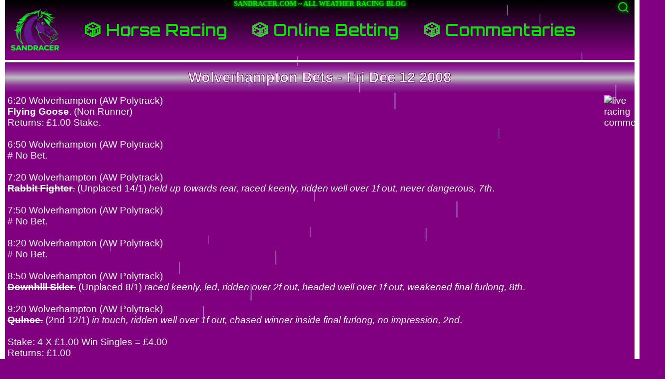

--- FILE ---
content_type: text/html; charset=UTF-8
request_url: https://www.sandracer.com/2008/12/wolverhampton-bets-fri-dec-12-2008.html
body_size: 24651
content:
<!DOCTYPE html>
<html lang="en">
<head>
  <!-- Preconnect to external domains for better performance -->
  <link rel="preconnect" href="https://cdn.jsdelivr.net">
  <link rel="preconnect" href="https://fonts.googleapis.com">
  <link rel="preconnect" href="https://cdnjs.cloudflare.com">
    <meta name="viewport" content="width=device-width, initial-scale=1.0">
 <title>Sandracer.com Wolverhampton Bets - Fri Dec 12 2008</title> 


<meta name="description" content="Wolverhampton Bets - Fri Dec 12 2008 Archive At Sandracer.com" />
<script type="text/javascript">(function() { (function(){function b(g){this.t={};this.tick=function(h,m,f){var n=f!=void 0?f:(new Date).getTime();this.t[h]=[n,m];if(f==void 0)try{window.console.timeStamp("CSI/"+h)}catch(q){}};this.getStartTickTime=function(){return this.t.start[0]};this.tick("start",null,g)}var a;if(window.performance)var e=(a=window.performance.timing)&&a.responseStart;var p=e>0?new b(e):new b;window.jstiming={Timer:b,load:p};if(a){var c=a.navigationStart;c>0&&e>=c&&(window.jstiming.srt=e-c)}if(a){var d=window.jstiming.load;
c>0&&e>=c&&(d.tick("_wtsrt",void 0,c),d.tick("wtsrt_","_wtsrt",e),d.tick("tbsd_","wtsrt_"))}try{a=null,window.chrome&&window.chrome.csi&&(a=Math.floor(window.chrome.csi().pageT),d&&c>0&&(d.tick("_tbnd",void 0,window.chrome.csi().startE),d.tick("tbnd_","_tbnd",c))),a==null&&window.gtbExternal&&(a=window.gtbExternal.pageT()),a==null&&window.external&&(a=window.external.pageT,d&&c>0&&(d.tick("_tbnd",void 0,window.external.startE),d.tick("tbnd_","_tbnd",c))),a&&(window.jstiming.pt=a)}catch(g){}})();window.tickAboveFold=function(b){var a=0;if(b.offsetParent){do a+=b.offsetTop;while(b=b.offsetParent)}b=a;b<=750&&window.jstiming.load.tick("aft")};var k=!1;function l(){k||(k=!0,window.jstiming.load.tick("firstScrollTime"))}window.addEventListener?window.addEventListener("scroll",l,!1):window.attachEvent("onscroll",l);
 })();</script><meta http-equiv="Content-Type" content="text/html; charset=UTF-8" />
<meta name="generator" content="Blogger" />
<link rel="icon" type="image/vnd.microsoft.icon" href="https://www.blogger.com/favicon.ico"/>
<link rel="alternate" type="application/atom+xml" title="Sandracer.com - Atom" href="https://www.sandracer.com/feeds/posts/default" />
<link rel="alternate" type="application/rss+xml" title="Sandracer.com - RSS" href="https://www.sandracer.com/feeds/posts/default?alt=rss" />
<link rel="service.post" type="application/atom+xml" title="Sandracer.com - Atom" href="https://www.blogger.com/feeds/332547576457707700/posts/default" />
<link rel="alternate" type="application/atom+xml" title="Sandracer.com - Atom" href="https://www.sandracer.com/feeds/1015787113605307801/comments/default" />
<link rel="stylesheet" type="text/css" href="https://www.blogger.com/static/v1/v-css/1601750677-blog_controls.css"/>
<link rel="stylesheet" type="text/css" href="https://www.blogger.com/dyn-css/authorization.css?targetBlogID=332547576457707700&zx=bec4cb80-33c6-4bc5-8393-4a974a28715a"/>
    
  <meta name="verify-v1" content="kgNf56mu37qs72q43Lf35Oo6tJZNjRlLH7fcjNWtwRQ=" />
<meta name="y_key" content="9eee11d4df39ea68" />
<meta name="msvalidate.01" content="E831F71E2F194D3CFC720DBCCC0A2F3F" />
<link rel="icon" href="https://www.sandracer.com/favicon.ico"/>
<link rel="shortcut icon" href="https://www.sandracer.com/favicon.ico"/>
  

<!-- Load external stylesheets -->
  <link href="https://fonts.googleapis.com/css2?family=Orbitron:wght@400;500;600&display=swap" rel="stylesheet">
  <link href="https://cdnjs.cloudflare.com/ajax/libs/font-awesome/5.15.4/css/all.min.css" rel="stylesheet">
  <link href="https://cdnjs.cloudflare.com/ajax/libs/font-awesome/4.7.0/css/font-awesome.min.css" rel="stylesheet">
  <!-- Scripts --> 
<script src="https://cdn.jsdelivr.net/npm/hls.js@latest"></script>
  
<script>
document.querySelectorAll('.sandracer-hover-menu li').forEach(item => {
  const dropdown = item.querySelector('.dropdown');
  let timeout;

  item.addEventListener('mouseenter', () => {
    clearTimeout(timeout);
    dropdown.style.display = 'block';
    dropdown.style.top = '106px'; // Static, worked
    dropdown.style.maxHeight = 'calc(100vh - 106px)';
  });

  item.addEventListener('mouseleave', () => {
    timeout = setTimeout(() => {
      dropdown.style.display = 'none';
    }, 500);
  });

  dropdown.addEventListener('mouseenter', () => clearTimeout(timeout));
  dropdown.addEventListener('mouseleave', () => {
    timeout = setTimeout(() => {
      dropdown.style.display = 'none';
    }, 500);
  });
});
</script>
  
<script>
  document.addEventListener("DOMContentLoaded",function(){function e(e,a){const t=document.getElementById(e);if(Hls.isSupported()){const i=new Hls;i.loadSource(a),i.attachMedia(t)}else t.canPlayType("application/x-mpegURL")?t.src=a:t.innerHTML="Your browser doesn't support HLS streaming. Please try using a different browser."}e("myAudio2","https://streamamg-whg0001.akamaized.net/hls/live/2042670/racingradio/racingradio_audio/chunklist_ao.m3u8"),e("myAudioNZ","https://tab-radio.akamaized.net/hls/live/2017720/Radio/playlist.m3u8"),e("myAudio3","https://streamamg-whg0001.akamaized.net/hls/live/2043092/greyhound/greyhound_audio/chunklist_ao.m3u8")});
</script>  
  
<script defer>
document.addEventListener('DOMContentLoaded', function() {
  const searchContainer = document.querySelector('.sandracer-search-container');
  const searchButton = document.querySelector('.search-button');
  const searchInput = document.querySelector('#navbar-search');

  function performSearch() {
    const query = searchInput.value.trim();
    if (query) {
      const searchURL = `https://www.sandracer.com/search?q=${encodeURIComponent(query)}`;
      window.location.href = searchURL;
    }
  }

  searchButton.addEventListener('click', function(e) {
    e.preventDefault();
    if (!searchContainer.classList.contains('active')) {
      searchContainer.classList.add('active');
      searchInput.focus();
    } else if (searchInput.value.trim()) {
      performSearch();
    }
  });

  searchInput.addEventListener('keypress', function(e) {
    if (e.key === 'Enter') {
      performSearch();
    }
  });
});
</script>

<script>
  (function () {
    document.addEventListener("DOMContentLoaded", function () {
      const containers = document.querySelectorAll(".uber-bet-series-freeplay");

      containers.forEach(function (container) {
        const type = container.getAttribute("data-type");

        let iframeSrc = "";

        if (type === "slots") {
          iframeSrc = "https://demogamesfree.pragmaticplay.net/gs2c/openGame.do?gameSymbol=vswaysbufking"; // Buffalo King Slot Machine Freeplay
        } else if (type === "vpoker") {
          iframeSrc = "https://rrf.redrakegaming.com/rrgdemos/?gameid=redrake-vp_jacksbetter&accountid=rcIquH&balance=none&sessionid=abcd-ef04-ffff-f000&currency=EUR&lang=en&mode=demo&clienttype=html5&sig=19a256e2baa4ed7cfa90391a3e309360dfda867d00e77f7e33a10037fa97fb91"; // Jacks or Better Video Poker Freeplay
        } else if (type === "vpokerdd") {
          iframeSrc = "https://rrf.redrakegaming.com/rrgdemos/?gameid=redrake-vp_jacksbetter&accountid=rcIquH&balance=none&sessionid=abcd-ef04-ffff-f000&currency=EUR&lang=en&mode=demo&clienttype=html5&sig=19a256e2baa4ed7cfa90391a3e309360dfda867d00e77f7e33a10037fa97fb91"; // Double Double Bonus Video Poker Freeplay
        } else {
          return; // Not recognized, do nothing
        }

        const iframe = document.createElement("iframe");
        iframe.src = iframeSrc;
        iframe.setAttribute("allowfullscreen", "");
        iframe.setAttribute("loading", "lazy");
        iframe.setAttribute("title", "Freeplay Game");

        container.appendChild(iframe);
      });
    });
  })();
</script>

  
  
  
  

<style>
/* Global */  
* {box-sizing: border-box;
}  
  
/* Set background to white for the body */
body {
  background: purple;
  border-left: 10px solid white;
  border-right: 10px solid white;
  margin: 0; /* Remove any default margin from the body */
  color: white;
}

  .sandracer10px {
  margin-left: 10px;
  margin-right: 10px;
  padding: 10px;
  }
  
  .sandracer-whiteback {
  background: white;
  color: black;
  margin-left: 10px;
  margin-right: 10px;
  padding: 10px;
  border-radius: 5px;} 
  
  .sandracer-whiteback a {
  color: black;}
  
  .sandracer-blackback {
  background: black;
  color: white;
  margin-left: 10px;
  margin-right: 10px;
  padding: 10px;
  border-radius: 5px;} 
  
  .sandracer-blackback a {
    color: white;}
  
   
  .sandracer-highlight-box {
  border: 1px dashed gray;
  padding: 2px; }
  
  
/* Global link styles */
a {
  color: white; /* Default color for all links */
  text-decoration: underline; /* Underline links by default */
  cursor: pointer; /* Change cursor to hand (pointer) on hover */
}

/* No underline on hover for links */
a:hover {
  text-decoration: none; /* Remove underline on hover */
}

p {
  margin-top: 10px; /* Adjust top margin */
  margin-bottom: 10px; /* Adjust bottom margin */
}
  
  h1, h2, h3, h4 {
  margin:0; 
  padding: 0;}

ol,
li,
ul {
  margin: 0 0 0 15px;
}

@media (max-width: 600px) {
  ol,
  li,
  ul {
    margin: 0 0 0 2px;
  }
}
  
  .fa-youtube-play, .fa-play-circle {
  color: red;
}
  
/* Skip link appearance */
.skip-link {
  position: absolute;
  top: -40px; /* Initially hide it */
  left: 0;
  background: #000;
  color: #fff;
  padding: 10px;
  text-decoration: none;
  font-size: 16px;
  z-index: 1000;
  border: 1px dashed green;
}

/* Reveal the skip link when it is focused */
.skip-link:focus {
  top: 0;
  outline: 2px solid red; /* Custom focus outline color */
  outline-offset: 2px; /* Add some space between the link and the outline */
}

  

.sandracer-header {
  width: 100%;
  height: 60px; /* Fixed height */
  padding: 0 0 0 2px; /* Remove bottom padding */
  font-size: 1.4rem;
  display: flex;
  justify-content: flex-start; /* Align the content to the left */
  align-items: flex-start; /* Align content to the top vertically */
  overflow: hidden; /* Hide overflow */
}
  

/* Title Styling (above navbar) */
.sandracer-blog-title {
  position: absolute; /* Positioned above the navbar */
  top: 0; /* Align to the very top of the header */
  left: 50%; /* Center horizontally */
  transform: translateX(-50%); /* Center the title properly */
  font-size: 14px; /* Small font size for the title */
  color: #08e408; /* Luminous green color */
  text-align: center;
  margin: 0;
  padding: 0;
  text-shadow: 0 0 5px #08e408, 0 0 10px #08e408; /* Glowing effect */
  white-space: nowrap; /* Prevent the title from wrapping */
  z-index: 2000; /* Ensure it's above the navbar */
}  


/* Container for the search input and button */
.sandracer-search-container {
  width: 20%;
  height: 23px;
  display: flex;
  justify-content: flex-end;
  margin: 2px 5px 0 5px;
  padding-right: 3px;
  position: relative; /* Important for positioning the icon inside */
  border-radius: 5px;
}

/* Default state - no border */
.search-input {
  width: 97%;
  border: none; /* Remove all borders */
  padding: 0 15px 0 0;
  font-size: 1rem;
  outline: none; /* Removes default browser outline */
  transition: border-color 0.3s ease; /* Smooth transition for the border */
}

/* Focused state - only bottom border shows */
.search-input:focus {
  border: none; /* Still no border */
}

/* Search button (magnifying glass) styling */
.search-button {
  background: none;
  border: none;
  cursor: pointer;
  font-size: 18px;
  position: absolute; /* Position the icon inside the input */
  display: flex;
  align-items: center;
  padding: 0;
  z-index: 1; /* Ensure the icon is on top */
}

/* Ensure the SVG icon is correctly sized */
.search-button svg {
  width: 20px; /* Set a consistent size for the icon */
  height: 20px;
  stroke: black; /* Set the icon stroke color to black */
}

/* Optional hover effect for the button */
.search-button:hover svg {
  transform: scale(1.1);
}
  
  


  
  
  
  
  
  
  
  
  
  
  
/* Navbar Styles */
.sandracer-navbar {
  display: flex;
  align-items: center;
  background: linear-gradient(to bottom, black, purple);
  width: 100%;
  height: 110px;
  padding: 10px;
  font-family: "Orbitron", sans-serif;
  position: relative;
  z-index: 1001;
}

.navbar-logo {
  height: 90px; /* Logo size */
  width: 100px; /* Logo size */
  display: inline-block;
  position: relative;
  transition: border 0.3s ease, box-shadow 0.3s ease; /* Added transition for box-shadow */
  border-right: 1px solid transparent; /* No border by default */
  margin-right: 50px;
margin-top: 10px;
}

.navbar-logo img {
  height: 100%; /* Keep the image size within the container */
  width: 100%; /* Ensure the image fills the logo container */
}

.navbar-logo:hover {
  border-right: 1px solid #08e408; /* Sharp 2px green line on the right edge */
  box-shadow: 6px 0 5px -3px rgba(8, 228, 8, 1); /* Stronger right-side glow */
}












.navbar-links {
  display: flex;
  align-items: center;
  flex-grow: 1;
  margin-top: 10px;
}

.nav-item {
  color: #08e408;
  text-decoration: none;
  font-size: 2rem;
  font-weight: bold;
  display: flex;
  align-items: center;
  transition: color 0.3s, background-color 0.3s;
  white-space: nowrap;
  padding-right: 50px;
}

.nav-item:hover {
  color: gold;
  text-shadow: 0 0 10px gold, 0 0 20px gold;
}

.nav-item img {
  width: 55px;
  height: 45px;
  display: inline-block;
  margin-right: 10px;
  vertical-align: middle;
}
  
  
.nav-item.active {
  color: gold; /* Highlight color */
  background-color: rgba(255, 215, 0, 0.2); /* Optional: subtle background */
  text-shadow: 0 0 10px gold, 0 0 20px gold; /* Match hover effect */
  border-bottom: 2px solid gold; /* Optional: underline effect */
}

/* Search Container */
.sandracer-search-container {
  position: absolute;
  top: 1px;
  right: 1px;
  display: flex;
  align-items: center;
}

.search-button {
  background: none;
  border: none;
  padding: 1px;
  cursor: pointer;
}

.search-button svg {
  display: block;
  width: 25px;
  height: 25px;
  stroke: #08e408;
  filter: drop-shadow(0 0 5px #08e408);
  transition: filter 0.3s ease;
}

.search-button:hover svg {
  filter: drop-shadow(0 0 10px #08e408);
}

.search-input {
  display: none;
  width: 0;
  height: 27px;
  padding: 1px;
  border: 1px solid #08e408;
  border-radius: 4px;
  transition: width 0.3s ease;
  background: white;
  color: black;
}

.sandracer-search-container.active .search-input {
  display: block;
  width: 250px;
}

/* Submenu Styles */
.submenu-container {
  position: relative;
}

.submenu {
  display: none;
  position: fixed;
  top: 100px;
  left: 0;
  width: calc(100vw - 12px);
  height: calc(100vh - 100px);
  background: linear-gradient(to bottom, purple, black);
  color: #fff;
  z-index: 2000;
  overflow-y: auto;
  padding: 0 20px 20px 20px;
  box-sizing: border-box;
}

.submenu:target {
  display: block;
}

/* Scrollbar Styling */
.submenu::-webkit-scrollbar {
  width: 12px;
}

.submenu::-webkit-scrollbar-thumb {
  background-color: #08e408;
  border-radius: 6px;
}

.submenu::-webkit-scrollbar-track {
  background-color: rgba(255, 255, 255, 0.2);
}

/* Submenu Content */
.submenu-content {
  min-height: 100vh;
  display: grid;
  grid-template-columns: repeat(3, 1fr);
  gap: 25px;
  padding: 0;
  margin: 0;
  width: 100%;
}
  
.submenu-title {
  color: gold;
  font-size: 1.5rem;
  margin: 0 0 2px 0;
  text-transform: uppercase; /* Makes it all caps */
  text-align: center; /* Centers the text */
}

.submenu-title img {
  vertical-align: middle;
  height: 20px; /* Keeps the slot machine GIF size consistent */
}
  
  

/* Columns */
.submenu-column {
  box-sizing: border-box;
  word-wrap: break-word;
  overflow-wrap: break-word;
  overflow: hidden;
  min-width: 0;
}

/* Headings Styling */
.submenu-content h3 {
  color: #08e408;
  font-size: 22px;
  border-bottom: 2px dashed white;
  margin-bottom: 10px;
}

.submenu-content h4 {
  color: gold;
  font-size: 16px;
  border-bottom: 2px dashed white;
  margin-bottom: 10px;
}

/* List Styling */
.submenu-content ul {
  list-style: none;
  padding: 0;
}

.submenu-content ol {
  padding: 0;
}

.submenu-content ul li {
  margin: 5px 0;
}

.submenu-content ol li {
  margin: 5px 0;
  padding-top: 5px;
}

/* Links Styling */
.submenu-content a {
  font-family: sans-serif;
  color: #fff;
  text-decoration: none;
  padding: 5px 5px;
  display: inline-block;
  transition: color 0.2s, padding-left 0.2s, padding-right 0.2s, background-color 0.2s;
  line-height: 1.5;
  vertical-align: top;
}

.submenu-content a:hover {
  background-color: white;
  color: black;
  padding: 5px 5px;
  border-radius: 4px;
}

/* Close Button Styling */
.close-submenu {
  position: absolute;
  top: 25px;
  right: 20px;
  color: #fff;
  font-size: 2rem;
  text-decoration: none;
}

.close-submenu:hover {
  color: gold;
}

/* Media Queries */
@media (max-width: 1200px) {
  .nav-item {
    font-size: 1.8rem;
    padding-right: 50px;
  }
}

@media (max-width: 1100px) {
  .nav-item {
    font-size: 1.5rem;
    padding-right: 40px;
  }
}

@media (max-width: 980px) {
  .nav-item {
    font-size: 1.3rem;
    padding-right: 30px;
  }
}

@media (max-width: 880px) {
  .nav-item {
    font-size: 1.1rem;
    padding-right: 20px;
  }
}

@media (max-width: 780px) {
  .nav-item {
    font-size: 1rem;
    padding-right: 10px;
  }
}

@media (max-width: 768px) {
  .submenu-content {
    grid-template-columns: 1fr;
  }
  .nav-item img {
    width: 40px;
    height: 32px;
    margin-right: 5px;
  }
  .sandracer-search-container {
    top: 5px;
    right: 10px;
  }
  .sandracer-search-container.active .search-input {
    width: 120px;
  }
  .nav-item {
    margin: 0 10px;
  }
}

@media (max-width: 700px) {
  .sandracer-navbar {
    display: flex;
    flex-direction: row;
    align-items: flex-start;
    padding: 5px;
    height: 100px;
  }

  .navbar-logo {
    height: 90px;
    width: 100px;
    padding: 5px;
    margin-right: 0;
  }

  .navbar-links {
    display: flex;
    flex-direction: column;
    justify-content: flex-start;
    gap: 1px;
    flex-grow: 0;
    padding-top: 4px;
    align-items: flex-start; /* Align items to the left */
    width: 100%; /* Ensure the navbar takes up the full width */
  }

  .nav-item {
    font-size: 1.2rem;
    padding: 2px 10px;
    white-space: nowrap;
  }

  .nav-item img {
    width: 20px;
    height: 30px;
    margin-right: 5px;
  }

  .submenu {
    top: 100px;
    width: calc(100vw - 12px);
    height: calc(100vh - 100px);
    padding: 10px;
  }

  .submenu-content ul {
    column-count: 1;
  }

  /* Close Button Styling */
  .close-submenu {
    position: absolute;
    top: 33px;
    right: 9px;
  }

  .sandracer-search-container {
    top: 15px;
    right: 2px;
  }

  .sandracer-search-container.active .search-input {
    width: 100px;
  }
}



@media (max-width: 480px) {
  .nav-item img {
    width: 30px;
    height: 24px;
    margin-right: 2px;
  }
  .sandracer-search-container.active .search-input {
    width: 80px;
  }
  .nav-item {
    margin: 0 5px;
  }
  }
  
  
  
  
  
  /* Wrapper for content and post titles */
.content-wrapper {
  background: white;
  display: block; /* Block layout for centering */
  width: 100%; /* Full width */
  margin: 10px auto; /* Center the wrapper */
  box-sizing: border-box; /* Include padding/border in width calculation */
}

.content_titles {
  display: block;
  width: 100%;
  margin: 0 auto;
  padding: 10px;
  text-align: center;
  font-family: "Arial Black", sans-serif;
  -webkit-text-stroke: 1px purple; /* border/stroke color */
  background: linear-gradient(to bottom, purple, rgba(145, 53, 155, 1), silver, rgba(145, 53, 155, 1), purple);
  border-top: 5px solid white;
 
}



.content_titles a {
  color: white;
  font-size: 1.8rem;
  line-height: 2.6rem;
  text-decoration: none;
  display: inline; /* Default, so no forced width */
  white-space: normal; /* Optional: prevent wrapping */
}



/* Styling for the tabs KEEP */
.content_titles_tabs {
  display: flex; /* Use flexbox to lay out the links side by side */
  justify-content: flex-end; /* Align items to the right */
  flex-wrap: wrap; /* Allow the links to wrap to the next line when necessary */
  margin-bottom: 20px; /* Space below the links */
}

/* Mimic title link styling for the new tabs KEEP*/
.tab-link {
  display: flex; /* Flexbox to center the text inside the link */
  font-size: 1rem; /* Font size */
  padding: 5px; /* Padding for spacing inside the link */
  border: 1px solid black; /* Border around the link */
  border-radius: 10px; /* Rounded corners */
  text-decoration: none; /* Remove underline */
  color: black; /* Text color */
  height: 35px; /* Fixed height */
  align-items: center; /* Center the content vertically */
  text-align: center;
  justify-content: center; /* Center the content horizontally */
  background-color: #f0f0f0; /* Background color */
  transition: background-color 0.3s; /* Smooth transition for hover effect */
  max-width: 100%; /* Ensure links take up available space without breaking */
  box-sizing: border-box; /* Include padding and border in the element's total width */
  margin-left: 10px; /* Space between the links */
  margin-right: 10px; /* Space between the links */
  margin-top: 10px; /* Space between the links */
}

/* Optional: Hover effect for the links KEEP */
.tab-link:hover {
  background-color: #fff; /* Light background color when hovered */
}

/* Ensures space between the tabs KEEP */
.tab-link:not(:last-child) {
  margin-right: 0; /* Lose margin */
  margin-left: 0; /* Lose margin */
}

/* Blog Post Content */
.content {
  background: purple;
  color: black;
  width: 100%; /* Full width of the wrapper (no shrink) */
  font-size: 1.2rem;
  box-sizing: border-box; /* Include padding and borders in width calculation */
  padding-bottom: 10px;
  border-bottom: 10px solid white;
}

/* Post body styling */
.post-body {
  color: white;
  font-family: "Arial", "Helvetica", sans-serif;
  font-size: 1.2rem;
  padding: 5px;
}

/* Post data styling */
.post-data {
  color: white;
  font-size: 1.2rem;
  padding: 10px;
}
  
  .post-footer {
    background: purple;
    margin: 10px;
    border: 1px solid lavender;
    padding: 15px;
  }  

/* Styling for the Comment Section */
.blog-comments {
  width: 100%; /* Full width of the wrapper (no shrink) */
  color: white;
  padding: 10px;
  font-size: 1.2rem;
  background: purple;
}

/* Comment container styles */
.comment-data {
  margin-bottom: 20px; /* Space between comments */
  padding: 15px;
  border: 1px solid white;
  font-size: 1.2rem;
}

/* Styling for the comment body */
.comment-body {
  line-height: 1.6; /* Add some line spacing for readability */
  color: black; /* Dark color for the comment text */
  margin-bottom: 10px; /* Space between comment body and author/timestamp */
  font-size: 1.2rem;
  font-family: "Arial", "Helvetica", sans-serif;
  background-color: white;
  border-left: 10px solid #ccc;
  padding: 5px;
}
  
  .comment-body a {
    color: black;
  }

/* Styling for the comment author and timestamp */
.comment-author {
  font-weight: bold; /* Make author name bold */
  color: white; /* A slightly lighter color for the author name */
  margin-bottom: 2px;
  font-size: 1.2rem;
}

.comment-author a {
  color: white; /* Black color for author links */
  text-decoration: none;
  font-size: 1.2rem;
}

.comment-author a:hover {
  text-decoration: underline;
  font-size: 1.2rem;
  color: gold;
}

/* Timestamp styling */
.comment-date {
  color: white; /* Gray color for the timestamp */
  font-size: 0.9rem; /* Smaller text for the timestamp */
}

/* Optional: Styling for the 'comment permalink' link */
.comment-permalink {
  color: blue;
  font-size: 1.2rem;
}

.comment-permalink:hover {
  text-decoration: underline;
  font-size: 1.2rem;
}

/* Styling for the .post-a-comment container */
.post-a-comment {
  width: 35%; /* Set width to 35% of the parent container */
  padding: 5px;
  margin-top: 10px; /* Create 5px clearance from the text above */
  margin-left: auto; /* Auto margin for centering horizontally */
  margin-right: auto; /* Auto margin for centering horizontally */
  display: block; /* Ensure the element is a block-level element */
  text-align: center; /* Center the content inside the button */
  border-radius: 10px;
  border: 1px solid black;
  text-decoration: none; /* Remove underline */
  background-color: white; /* White background */
  color: black;
  transition: background-color 0.3s, box-shadow 0.3s; /* Smooth transitions for background and shadow */
  white-space: nowrap; /* Prevent text wrapping */
  overflow: hidden; /* Hide overflowed content */
  text-overflow: ellipsis; /* Add '...' if text overflows */
  font-size: 1.2rem;
  line-height: 1.2; /* Improve readability */
}

/* Hover effect for the Post a Comment box */
.post-a-comment:hover {
  background-color: #f0f0f0; /* Light grey background on hover */
  box-shadow: 0 4px 12px rgba(0, 0, 0, 0.9), 0 0 8px rgba(192, 192, 192, 0.9); /* Light shadow to "light up" the box */
  border: 1px solid #f0f0f0;
  font-size: 1.2rem;
}


  
  
  
  
  
  
  
  

.sandracer-footer {
  font-family: "Orbitron", sans-serif; /* Apply Orbitron font */
  background: linear-gradient(to bottom, purple, black);
  width: 100%;
  min-height: 150px;
  font-size: 12px;
  margin: auto;
  margin-top: 15px;
  text-align: center;
  display: flex; /* Enables flexbox */
  justify-content: center; /* Centers the links horizontally */
  gap: 15px; /* Adds a 15px gap between the links */
  flex-wrap: wrap; /* Ensures links wrap when there's not enough space */
}

.sandracer-footer a {
  border: 1px solid #ccc; /* Border around the link */
  border-radius: 4px; /* Rounded corners */
  padding: 10px 10px; /* Padding inside the border */
  background-color: white; /* Default background color */
  color: black;
  text-decoration: none; /* Remove underline */
  font-weight: bold;
  height: 40px;
}

.sandracer-footer a:hover {
  border: 1px solid black;
  background-color: #ccc;
  padding: 10px 10px;
}

/* Styling for the first link */
.sandracer-footer a.shoe1 {
  background-color: red;
  color: white;
}

.sandracer-footer a.shoe1:hover {
  background-color: white;
  color: red;
}

/* Styling for the second link */
.sandracer-footer a.shoe2 {
  background-color: blue;
  color: white;
}

.sandracer-footer a.shoe2:hover {
  background-color: white;
  color: blue;
}
  
 .sandracer-footer-page-top {
  position: relative;
  display: inline-block;
  margin: 1em auto 0 auto;
  padding: 0.4em 0.8em;
  color: white;
  background: transparent;
  border: 2px solid lavender;
  border-radius: 5px;
  text-decoration: none;
  transition: all 0.3s ease;
}
 
.sandracer-footer-page-top-container {
  width: 100%;
  text-align: right;
  margin: 0;
  padding: 1em;
}
  
/* Styling the archives <select> dropdown */
select {
  height: 40px;
  font-family: "Orbitron", sans-serif; /* Apply Orbitron font */
  background-color: white; /* Background color */
  color: black; /* Text color */
  font-size: 12px; /* Font size */
  padding: 5px 10px; /* Padding inside the dropdown */
  border: 1px solid #ccc; /* Border around the dropdown */
  border-radius: 4px; /* Rounded corners */
  appearance: none; /* Remove default dropdown arrow (works in most modern browsers) */
}

/* Styling individual <option> elements */
select option {
  background-color: white; /* Background color for options */
  color: black; /* Text color */
  padding: 5px; /* Padding inside options */
}

/* Optional: change style when hovering or focusing on the select box */
select:hover {
  border-color: black; /* Change border color on hover */
  background-color: #ccc; /* Change background color on hover */
}






  
   
    /* Optional: For the smallest screens (max-width: 320px) */
@media (max-width: 320px) {  

 /* Apply font-size to the entire .sandracer-logo-title, and its <a> child element */
  .sandracer-logo-title, .sandracer-logo-title a {
    font-size: 0.8rem; 
  }
  
/* Adjust font size for readability on smaller screens */
    .content, .post, .post-body, .post-data, .blog-comments, .comment-body, .comment-author, .comment-date, .post-tab-link a, .comment-permalink, .post-a-comment {
      font-size: 0.7rem;  /* Reduce font size for links/tabs */
      font-family: 'Arial', 'Helvetica', sans-serif;
    }
  
  .content_titles a {
    font-size: 1rem;
  }

  .tab-link {
  font-size: 0.6rem;
    width: 40%;
  }
  /* Navigation container */
.sandracer-navigation {
  font-size: 0.5rem;
  gap: 2px; /* Space between navigation links */
}
 
  }    
   
 /* For screens between 320px and 481px */
@media (min-width: 320px) and (max-width: 481px) {
  
   /* Apply font-size to .logo-title and any <a> inside it */
  .sandracer-logo-title, .sandracer-logo-title a {
    font-size: 1rem; /* Set font size for all elements */
    }
   /* Adjust font size for readability on smaller screens */
     .content, .post, .post-data, .post-body, .blog-comments, .comment-body, .comment-author, .comment-date, .post-tab-link a, .comment-permalink, .post-a-comment {
      font-size: 0.8rem;  /* Reduce font size for links/tabs */
       font-family: 'Arial', 'Helvetica', sans-serif;
    }
  
  .content_titles a {
    font-size: 1rem;
  }
  
  .tab-link {
  font-size: 0.6rem;
    width: 42%;}
    
     /* Navigation container */
.sandracer-navigation {
  font-size: 0.8rem;
  gap: 3px; /* Space between navigation links */
  }  
  }    
   
  /* For screens between 481px and 768px */
@media (min-width: 481px) and (max-width: 768px) {

    /* Adjust font size for readability on smaller screens */
    .content, .post, .post-body, .post-data, .blog-comments, .comment-body, .comment-author, .comment-date, .post-tab-link a, .comment-permalink, .post-a-comment {
      font-size: 1rem;  /* Reduce font size for links/tabs */
    }
  
   .content_titles a {
    font-size: 1.2rem;
  }
  
  .tab-link {
  font-size: 0.7rem;
    width: 42%;
  }
   /* Navigation container */
.sandracer-navigation {
  font-size: 1rem;
  gap: 10px; /* Space between navigation links */
}
  } 
   
 

  /* For tablets (768px - 991px) */
  @media (min-width: 768px) and (max-width: 991px) {
    
    /* Adjust font size for readability on smaller screens */
    .content, .post, .post-data, .post-body, .blog-comments, .comment-body, .comment-author, .comment-date, .post-tab-link a, .comment-permalink, .post-a-comment {
      font-size: 1.2rem;  /* Reduce font size for links/tabs */
    }
    
     .content_titles a {
    font-size: 1.4rem;
  }
    
    .tab-link {
  font-size: 0.9rem;
      width: 42%;
  }

     /* Navigation container */
.sandracer-navigation {
  font-size: 1.2rem;
  gap: 10px; /* Space between navigation links */
}
  }
  
  </style>
  
 <style>
/* Compendium page styles */

/* Top bar container */
.sandracer-top-bar {
    width: 100%; /* Full width */
    overflow: hidden; /* Clear floats */
    padding: 0; /* No padding around container */
}

/* Radio player on the left */
.sandracer-uk-radio-player {
    float: left; /* Floats the radio player to the left */
    width: 60%; /* Takes up 60% of the container */
    margin-right: 20px; /* Space between the radio player and menu */
    box-sizing: border-box; /* Include margin and padding in the element's total width */
}

/* Commentary menu on the right */
.sandracer-commentary-compendium-menu {
    float: right; /* Floats the menu to the right */
    width: 35%; /* Takes up 35% of the container */
    background-color: #FFFEF0;
    border: 1px solid black;
    padding: 10px; /* Padding inside the menu */
    box-shadow: 2px 2px 5px rgba(0, 0, 0, 0.1);
    font-family: Arial, sans-serif;
    border-radius: 4px;
    display: grid;
    grid-template-columns: 1fr 1fr; /* Two columns for video and audio */
    gap: 20px; /* Adds space between the columns */
    box-sizing: border-box; /* Include margin and padding in the element's total width */
    overflow-wrap: break-word; /* Ensures long text breaks into multiple lines if needed */
    margin-bottom: 10px;
}

/* Video and audio section headers */
.sandracer-commentary-compendium-menu h4 {
    font-size: 12px;
    margin-bottom: 2px;
    text-align: center; /* Center the headers */
}

/* Links inside video and audio sections */
.sandracer-commentary-compendium-menu a {
    display: block;
    padding: 10px;
    text-decoration: none;
    margin-bottom: 5px;
    color: #000;
    font-weight: normal;
    font-size: 10px; /* Larger links for easier tapping */
    background-color: #f4f4f4;
    border: 1px solid #ccc;
    border-radius: 4px;
    text-align: center; /* Center the link text */
    word-wrap: break-word; /* Prevents links from overflowing */
    transition: background-color 0.3s ease, color 0.3s ease;
}

.sandracer-commentary-compendium-menu a:hover {
    background-color: black;
    color: white; /* Optional: changes text color on hover */
}
   
   /* Ensure the video itself is responsive */
#apcwVideo {
    width: 100%;          /* Make the video scale to the width of its container */
    height: auto;         /* Maintain the aspect ratio of the video */
    max-width: 350px;     /* Limit the video width to 350px (same as the thumbnail) */
}   

/* Back to top link inside jump menu sections */
.sandracer-back-to-top {
    display: block;
    text-align: right;
    margin-top: 20px;
    font-size: 14px;
    color: orange;
    text-decoration: none;
}

.sandracer-back-to-top:hover {
    text-decoration: underline;
    color: #0056b3;
}

/* Audio Player Styles */
#myAudio2, #myAudio3, #myAudioNZ { 
    width: 95%; 
    height: 40px; 
}

#myAudio4 { 
    width: 65%; 
    height: 40px; 
}

/* Responsive Styles for mobile devices */
@media (max-width: 768px) {
    /* Stack the radio player and menu vertically */
    .sandracer-top-bar {
        overflow: visible; /* Ensure content isn't clipped */
    }

    /* Remove float on small screens */
    .sandracer-uk-radio-player,
    .sandracer-commentary-compendium-menu {
        float: none;
        width: 100%; /* Full width for both elements */
        margin: 0;
    }

    /* Ensure the menu comes first on small screens */
    .sandracer-commentary-compendium-menu {
        order: -1; /* Force the menu to come before the radio player */
    }

    /* Increase the size of links for easier tapping on mobile */
    .sandracer-commentary-compendium-menu a {
        font-size: 14px;
        padding: 12px;
    }

    /* Adjust font size of section headers */
    .sandracer-commentary-compendium-menu h4 {
        font-size: 18px;
    }
}

/* Very small screen handling */
@media (max-width: 480px) {
    .sandracer-uk-radio-player {
        width: 100%; /* Full width on very small screens */
    }

    .sandracer-commentary-compendium-menu {
        width: 100%; /* Full width on very small screens */
    }

    .sandracer-commentary-compendium-menu a {
        font-size: 12px; /* Slightly smaller font for very small screens */
        padding: 10px;
    }

    .sandracer-commentary-compendium-menu h4 {
        font-size: 16px; /* Adjust section header size */
    }
}

/* Very small screen handling */
@media (max-width: 360px) {
    .sandracer-uk-radio-player {
        width: 100%; /* Full width on very small screens */
    }

    .sandracer-commentary-compendium-menu {
        width: 100%; /* Full width on very small screens */
    }

    .sandracer-commentary-compendium-menu a {
        font-size: 10px; /* Slightly smaller font for very small screens */
        padding: 6px;
    }

    .sandracer-commentary-compendium-menu h4 {
        font-size: 12px; /* Adjust section header size */
    }
}


.UAE-racing-player {
    width: 100%;
    background-color: black;
    padding: 10px;
    border: 5px solid green;
    border-radius: 10px;
    text-align: center;
    color: green;
}

.UAE-racing-player-iframe-container {
    position: relative;
    width: 100%;
    padding-bottom: 56.25%; /* Aspect ratio for 16:9 */
    background-color: #000;
    border-radius: 10px;
    overflow: hidden;
}

.UAE-racing-player-iframe-container iframe {
    position: absolute;
    top: 0;
    left: 0;
    width: 100%;
    height: 100%;
    border: none;
}

.UAE-racing-player-buttons {
    margin-top: 2px;
}

.UAE-racing-player-buttons button {
    padding: 10px 20px;
    font-size: 16px;
    background-color: green;
    color: #fff;
    border: 5px solid green;
    border-radius: 5px;
    cursor: pointer;
    margin: 0 5px;
    margin-bottom: 2px;
}

.UAE-racing-player-buttons button:hover {
    color: blue;
}

.UAE-racing-player-footer {
    width: 100%;
    margin: 20px auto 0;
    background-color: black;
    padding: 10px;
    border-radius: 10px;
    text-align: center;
    color: green;
}

.UAE-racing-player-social {
    border-radius: 10px;
    background-color: green;
    color: white;
    text-align: center;
    padding: 5px;
    display: inline-block; /* or inline-block */
}

.sr-only {
    position: absolute;
    width: 1px;
    height: 1px;
    margin: -1px;
    padding: 0;
    border: 0;
    clip: rect(0, 0, 0, 0);
    overflow: hidden;
}
   
 /* Ensure the video container is responsive */
  .french_horse_racing_tv_box_1 {
    width: 100%;
    max-width: 100%;
    margin: 0 auto;
    text-align: center;
    color: white;
    font-weight: bold;
    background-color: #12d79a;
    border-radius: 10px;
    padding: 10px;
  }

  /* Make the video element responsive */
  .french-horse-racing-video-js {
    width: 100%;
    height: auto;
  }

  /* Optionally, you can set a max-width if needed */
  #french-horse-racing-video {
    max-width: 100%;
    height: auto;
  }
   
</style>


  
 <style>
.RSN-OZ-radio {
    width: 100%;
    height: 400px;
    background-image: url('https://blogger.googleusercontent.com/img/b/R29vZ2xl/AVvXsEhLJKsCP-LxP86h09geFDYniX_EZxvB3cS7jtXEZgmT2H2P-bAk84mLn4ViILRfVMg2GCgk5PYT7A1P9tsfD-xAj-FxyObMO7376FFvJwqvu9jovqke9Aq_92-ciazgHAU_OC6WxSalA20tsNvHYU8_eoj_I4ycOuIdNaDAYWm6D4Hw9Q/s1600/australian-radio.jpg');
    background-size: contain; /* Makes the image cover the whole div */
    background-position: center; /* Ensures the image is centered */
    text-align: center;
    padding: 10px;
    border-radius: 5px;
    box-sizing: border-box;
    overflow-wrap: break-word;
    margin-bottom: 10px;
    color: white; /* Optional, to make text stand out against the background */
}

.RSN-OZ-social {
    padding: 5px;
    background-color: black;
    text-align: center;
    border-radius: 5px;
}     

.RSN-OZ-text {
    padding: 0;
    text-align: left;
    padding-left: 5px;
    background-color: black;
    color: white;
    border-radius: 5px;
}

.RSN-OZ-radio a {
    width: 150px;
    height: 50px;
    display: inline-block;
    padding: 5px;
    text-decoration: none;
    margin-bottom: 5px;
    color: #000;
    font-weight: bold;
    font-size: 16px;
    background-color: #fff;
    border: 2px solid red;
    border-radius: 4px;
    text-align: center;
    word-wrap: break-word;
    transition: background-color 0.3s ease, color 0.3s ease;
}

.RSN-OZ-radio a:hover {
    background-color: #000;
    color: #fff;
    border: 2px solid white;
}

.RSN-OZ-radio-links-container {
    display: flex;
    flex-wrap: wrap;
    justify-content: center;
    gap: 10px;
}
</style>

  
  
  
  
  
  
  
  
  
  
  
  
 
<style>
   /* Old Sandracer Styles (never delete) */
  
.racing_tv_box_1 {
   text-align: center;
   color: white;
   background-color: #000000;
   border-radius: 10px;
   border-bottom: 10px solid #000058;
   width: 100%;
  } 
.racing_commentary_box_1 {
   text-align: center;
   color: white;
   background-color: #000000;
   border-radius: 10px;
   border-bottom: 10px solid #000058;
   width: 100%;}  

  .racing_commentary_box_1 a:link {
    color: white;
    border: none;} 
  
.racing_commentary_box_1 a:visited {
	color: white;
    border: none;}  
  
.racing_commentary_box_1 a:hover {
    color: yellow;
    border: none;}
  
.race_commentary {
   text-align: center;
   color: white;
   background-color: black;
   border-radius: 10px;
   width: 100%;}  
 
.race_commentary a:link {
    color: yellow;
    border: none;} 
  
.race_commentary a:visited {
	color: yellow;
    border: none;}  
  
.race_commentary a:hover {
    color: orange;
    border: none;}  
  

  .uk_race_commentary {
   text-align: center;
   background: white;
   color: black;
   border-radius: 0 0 10px 10px;
   border-top: none;  /* This removes the top border */
   border-right: 1px solid black;
   border-bottom: 1px solid black;
   border-left: 1px solid black;
   width: 100%;
   padding: 2px;
   margin-bottom: 10px;
}

 
.uk_race_commentary a:link {
    color: black;
    border: none;} 
  
.uk_race_commentary a:visited {
	color: blue;
    border: none;}  
  
.uk_race_commentary a:hover {
    color: orange;
    border: none;}     
 


/* Social links */
.social-link {
  text-decoration: none;
  margin-right: 16px;
}  
  
.social-link i {
  font-size: 32px;  /* Adjust this to your desired icon size */
}
  
  /* Blue links */
.social-link.blue:link,
.social-link.blue:visited {
  color: blue;
  text-decoration: none;
  font-size: 32px;
}

/* Red links */
.social-link.red:link,
.social-link.red:visited {
  color: red;
  text-decoration: none;
  font-size: 32px;
}

/* White links */
.social-link.white:link,
.social-link.white:visited {
  color: white;
  text-decoration: none;
  font-size: 32px;
}

/* Hover color for all links */
.social-link.blue:hover,  
.social-link.red:hover,
.social-link.white:hover {
  color: orange;
  text-decoration: none;
}


  
  

   /* Updated style for the YouTube video box */
     .youtube_video_box_1 {
         text-align: center;
         color: white;
         background-color: #000000;
         border-radius: 10px;
         width: 100%;
         margin-bottom: 5px;
        /* Adds space below the video container */
         padding: 10px;
         position: relative;
         width: 100%;
         padding-bottom: 56.25%;
        /* 16:9 aspect ratio */
         height: 0;
         overflow: hidden;
    }
    /* Make iframe responsive within youtube_video_box_1 */
     .youtube_video_box_1 iframe {
         position: absolute;
         top: 0;
         left: 0;
         width: 100%;
         height: 100%;
    }
     .youtube_video_box_1 a {
         color: white;
    }

  .youtube_video_box_2 {
   text-align: center;
   color: white;
   background-color: #000000;
   border-radius: 10px;
   width: 100%;
   font-size: small;}  
  
  .youtube_video_box_2 a:link {
    color: white;
    border: none;}
  
  .youtube_video_box_2 a:active {
	color: white;
    border: none;}	
  
  .youtube_video_box_2 a:visited {
	color: white;
    border: none;}
  
  .youtube_video_box_2 a:hover {
    color: orange;
    border: none;}   
  
.content_box_1 {
   border: 1px solid #CCCCCC;
   border-radius: 10px;
   padding: 10px;
   background-color: #FFFEF0;
   box-shadow: 0 0 5px rgba(0, 0, 0, 0.2); /* Adjust the values as needed */
   margin-top: 5px;
   margin-bottom: 5px;
  margin-left: 4px;
    margin-right: 2px;
  color: black;
}
  
  .content_box_1 p {
   margin-top: 0;
   margin-bottom: 10px;
}

    .content_box_1 a {
   color: black;
}
  
  .content_box_1 ul {
   padding-left: 20px; /* Adjust this as needed to give space for the bullets */
   margin: 0; /* Remove the default margin */
}

.content_box_1 li {
   margin-bottom: 5px; /* Optional: space between list items */
}

.content_box_2 {
  border: 1px solid #CCCCCC;   /* Border styling */
  border-radius: 10px;         /* Rounded corners */
  padding: 3px;                /* Padding inside the box */
  background-color: #F9F9F9;   /* Background color */
  margin-bottom: 5px;  
  margin-left: 4px;
  color: black;
}
   .content_box_2 a {
   color: black;
}
  
.content_box_3 {
    width: 90%;  /* Or any specific width you prefer */
    margin: 0 auto;  /* This centers the box horizontally */
    background: #FFFFFF;
    padding: 10px;
    text-align: center;
    border-radius: 10px;
    border: 1px solid #000000;
  color: black;
}
 .content_box_3 a {
   color: black;
}
 
.content_box_4 {
    width: 100%; 
	background: black;
    color: white;
	padding: 10px;
    margin-bottom: 5px;
    display: block;
	text-align: center;
    border-radius: 10px;
    border: 1px solid #000000;}   
  
  .content_box_4 a {
    color: white;}      

  .content_box_points {
            background-color: #ecf0f1;
            color: black;
            padding: 10px;
            border-left: 5px solid #3498db;
            margin-bottom: 5px;
        }
  
  /* Center the link within its parent container */
.centralize {
  display: block; /* Makes the link a block element so it can be centered */
  text-align: center; /* Centers the text inside the link */
  margin: 0 auto; /* Centers the link itself within its container */
}
  
   /* Center the link within its parent container */
.centralize_box {
  display: block; /* Makes the link a block element so it can be centered */
  text-align: center; /* Centers the text inside the link */
  margin: 0 auto; /* Centers the link itself within its container */
  border-radius: 10px;
  margin-top: 5px;
  padding: 5px;
  background-color: black;
  color: white;
}  
  
  .heading_box_1 {
   border: 1px solid #CCCCCC;   /* Border styling */
  border-radius: 10px;         /* Rounded corners */
  padding: 3px;                /* Padding inside the box */
  background-color: #F9F9F9;   /* Background color */
  margin-bottom: 5px; 
  text-align: center;}  
  
  .page-description {
  border: 1px solid white;   /* Border styling */
  border-radius: 10px;         /* Rounded corners */
  padding: 3px;    
    color: white;/* Padding inside the box */
  background: linear-gradient(90deg, purple, black, purple);   /* Background color */
      font-size: small;  
}
  
  .page-description a {
  color: white;}  
  
/* Racing Results Page Styles */
.results-header {  
    width: 100%;
    background-color: #fff;
    color: black;
    padding: 15px 20px;
    border-bottom: 20px solid #1d72b8;
    border-top: 20px solid #1d72b8;
  margin-top: 20px;
}

.heading {
    font-size: 1.8em;
    font-weight: bold;
    color: #1d72b8;
}

.subheading {
    font-size: 1.1em;
    color: black;
}

/* Meeting Table Styles */
.meeting {
    width: 100%;
    border-collapse: collapse;
    margin-top: 20px;
}
  
.race_time {
    font-size: 1.3em;
    font-weight: bold;
    color: #1d72b8;
    margin-bottom: 8px; /* Reduced margin for tighter spacing */
}  
  
.hres {
    height: 20px;
    background-color: #1d72b8;
    border: none;
    margin-top: 20px;
}  
  
/* Ensure the text inside the <td> is left-aligned */
td.race {
  text-align: left; /* Aligns the content of each table cell to the left */
  width: 50%; /* Ensures the race boxes don't take up 100% width and fit two per row */
  box-sizing: border-box; /* Ensures padding is included in the width */
  min-height: 450px;
}

/* Styling for the .race box */
.race {
  display: inline-block; /* Keeps the content inside .race inline */
  border: 1px solid #1d72b8;
  border-radius: 0px; /* Adds border radius back to the race boxes */
  text-align: left; /* Aligns the content inside .race to the left */
  background-color: #FFFEF0;
  color: black;
  width: 100%; /* Ensures the .race box takes up the full width of the td */
  box-sizing: border-box; /* Ensures padding is included within the width */
  padding: 5px;
}

/* Make the <b> tags inline-block to allow margins */
.race b {
  display: inline-block; /* This will allow margins to work */
  font-size: 0.8em;
  color: #1d72b8; /* Color the first <b> tag */
}

/* Target the first <b> tag inside each .race */
.race b:first-of-type {
  color: red; /* Color the first <b> tag */
  margin-top: 25px; /* Apply the margin-top */
}

/* Apply margin-top to the last <b> tag inside each .race */
.race b:last-of-type {
  color: red; /* Color the last <b> tag */
}

/* Center the .race boxes when there's an odd number */
tr:last-child td.race:nth-child(odd) {
  text-align: left;  /* Center the last box when there's an odd number */
}

  

/* For screens with a max-width of 320px */
@media (max-width: 320px) {
  td.race {
  width: 100%; /* Ensures the race boxes don't take up 100% width and fit two per row */
  min-height: 250px;
}
  
    .race {
        width: 100%;  /* Make each race box take up 100% of the available space */
        display: block;  /* Force block display to stack vertically */
        padding: 5px;  /* Adjust padding as needed */
        border: 1px solid #1d72b8;
        box-sizing: border-box;  /* Ensures padding doesn't affect the width calculation */
    }
}

/* For screens between 321px and 480px */
@media (min-width: 321px) and (max-width: 480px) {
     td.race {
  width: 100%; /* Ensures the race boxes don't take up 100% width and fit two per row */
  min-height: 300px;
}
  .race {
        width: 100%;  /* Make each race box take up 100% of the available space */
        display: block;  /* Force block display to stack vertically */
        padding: 5px;  /* Adjust padding as needed */
        border: 1px solid #1d72b8;
        box-sizing: border-box;  /* Ensures padding doesn't affect the width calculation */
    }
}


/* For screens between 481px and 768px */
  @media (min-width: 481px) and (max-width: 768px) {
  .race {
        width: 100%;  /* Keep the race boxes at 50% width for slightly larger screens */
        padding: 5px;  /* Adjust padding as needed */
        border: 1px solid #1d72b8;
        box-sizing: border-box;  /* Ensures padding doesn't affect the width calculation */
    }
}

/* For screens between 768px and 991px */
@media (min-width: 768px) and (max-width: 991px) {
  .race {
        width: 100%;  /* Keep the race boxes at 50% width for larger tablet-sized screens */
        padding: 5px;  /* Adjust padding as needed */
        border: 1px solid #1d72b8;
        box-sizing: border-box;  /* Ensures padding doesn't affect the width calculation */
    }
}


  
.race_box {
    margin: 10px;
	border: 1px solid #CCCCCC;
    border-radius: 10px;
	padding: 5px;
	background-color: #FFFFFF;
	font-size: small;}
     
 u {
  color: #FFCC00;
  font-weight: 1000;
  }   </style>
  
  


  
  
  
  
  
  
<style>
  /* New Sandracer Styling For Link Boxes (never delete) */
   
 /* Container for the heading and links */
  .links-container {
    display: flex;
    flex-direction: column;
    background-color: #FFFEF0;
    gap: 10px;
    max-width: 100%; /* Ensure the container is mobile-responsive */
    border: 1px solid #333; /* Add border around the entire container (including the heading and links) */
    padding: 10px;  /* Add padding inside the container */
    border-radius: 5px;  /* Optional, rounds the corners of the container */
    margin-bottom: 15px;
        margin-left: 4px;
    color: black;
  }
  

  /* Style for individual link boxes */
  .link-box {
    padding: 10px;
    border-radius: 5px;
    background-color: #FFFEF0;
    transition: background-color 0.3s ease;
    c  /* Prevent the boxes from exceeding screen width */
    box-sizing: border-box; /* Ensure padding doesn't make the box overflow */
    word-wrap: break-word;  /* Ensure long text breaks and wraps within the box */
    overflow-wrap: break-word; /* Ensure long words wrap */
    border: 1px solid #ddd;
    color: black;
  }

  /* Alternating grey boxes */
  .link-box:nth-child(even) {
    background-color: #f4f4f4;
    border: 1px solid #ddd;
  }

  /* Link styling */
  .link-box a {
    font-size: 16px;
    display: inline;  /* Links stay inline with the content */
    word-wrap: break-word;  /* Ensure the link text wraps properly */
  }

  /* Hover effect for the link boxes */
  .link-box:hover {
    background-color: black;
    color: white;
  }

  /* Hover effect for links */
  .link-box a:hover {
    color: white;
  }

  /* Specific styling for headings inside .links-container */
.links-container h1 {
  font-size: 22px;
  margin-bottom: 15px;
  text-align: center;
  color: #333;  /* Set color for heading */
  border-bottom: 1px solid #333; /* Border below the heading to separate it from the links */
  padding-bottom: 10px; /* Add some space below the heading */
}

.links-container h2 {
  font-size: 21px;
  margin-bottom: 15px;
  text-align: center;
  color: #333;
  border-bottom: 1px solid #333;
  padding-bottom: 8px;
}

.links-container h3 {
  font-size: 20px;
  margin-bottom: 15px;
  text-align: center;
  color: #333;
  border-bottom: 1px solid #333;
  padding-bottom: 8px;
}

.links-container h4 {
  font-size: 16px;
  margin-bottom: 15px;
  text-align: center;
  color: #333;
  border-bottom: 1px solid #333;
  padding-bottom: 8px;
}
  
.links-container hr {
  border: 1px solid black;  /* Set border color to a dark, visible color */
  height: 1px;  /* Make sure it's not collapsing */
  margin: 10px 0;  /* Adjust margin for spacing */
}

  
 /* Specific styling for the charts layout */
  .odds-chart { 
   border: 2px solid #333; 
   border-radius: 8px; 
   overflow: hidden; 
   width: 90%; 
   margin: 20px auto; 
   font-family: Arial, sans-serif; 
   box-shadow: 0 4px 10px rgba(0, 0, 0, 0.1);}
  
 .chart-header { 
   background-color: #f4f4f4; 
   font-weight: bold; 
   padding: 1px; 
   text-align: center;}
  
  .chart-row { 
    display: flex; 
    justify-content: space-between; 
    padding: 8px 10px; 
    border-bottom: 1px solid #ddd;}
  
.chart-row:last-child { 
  border-bottom: none; }
  
  .chart-row:nth-child(even) { 
    background-color: #f9f9f9; }
  
  .chart-row span { flex: 1; }
  
  .chart-row span:last-child { 
    text-align: right; }
 
  
  
  .video-aligner {
    text-align: center; 
    float: right;
    padding: 5px;
    border-radius: 10px;
    border: 1px solid rgba(237, 234, 236, 0.9);
}
  
  .image-container {
  clear: both;
}

.image-link {
  clear: right;
  display: block;
  float: right;
  text-align: center;
  border: 1px solid rgba(237, 234, 236, 0.9);
  border-radius: 10px;
  padding: 5px;
    margin-left: 2px;
}
    
.image-logo-link {
  display: block;
  text-align: center;
  border: 1px solid rgba(237, 234, 236, 0.8);
  border-radius: 10px;
  padding: 5px;
  transition: box-shadow 0.3s ease; /* Smooth transition for the shadow effect */
}
  
/* Specific background colors */
.image-logo-link.white {
  background-color: white; /* White */
}  

/* Specific background colors */
.image-logo-link.yellow {
  background-color: #FFFEF0; /* Yellow */
}
  
.image-logo-link.torq {
  background-color: rgba(237,237,237,255); /* Torqouise */
}  
  

.image-logo-link.black {
  background-color: black; /* Black */
  color: white;
}

.image-logo-link.red {
  background-color: #FF4040; /* Red */
}
 


.image-logo-link:hover {
  box-shadow: 0 4px 12px rgba(0, 0, 0, 0.9), 0 0 8px rgba(192, 192, 192, 0.9); /* Light shadow to "light up" the box */
  border: 1px solid #f0f0f0;
  margin: 0 auto; } 
</style>

 
 <style> /* Sandracer Betting Slip */
/* Betting Slip Styling */
.betting-slip {
  padding: 2rem;
  background-color: #fff;
  width: 320px;
  min-height: 300px;
  font-family: "Shadows Into Light", cursive !important;
  font-weight: 400;
  font-style: normal;
  margin: 0 auto;
  position: relative; /* Ensure positioning of the ::after pseudo-element */
  box-shadow: 0 8px 15px rgba(0, 0, 0, 0.1);
  border-radius: 8px;
  background: linear-gradient(145deg, #f9f9f9, #ffffff);
  box-sizing: border-box; /* Added here to apply only to betting-slip */
}

  
  

/* Pseudo-elements for paper edges */
.betting-slip:before, .real-betting-slip:after {
  content: "";
  height: 100%;
  position: absolute;
  width: 100%;
  z-index: -1;
  border-radius: 8px;
}

/* Left paper edge effect */
.betting-slip:before {
  background: #f1f1f1;
  box-shadow: 0 2px 6px rgba(0, 0, 0, 0.15);
  left: -10px;
  top: 10px;
  transform: rotate(-3deg);
}

/* Right paper edge effect */
.betting-slip:after {
  background: #e8e8e8;
  box-shadow: 0 2px 6px rgba(0, 0, 0, 0.15);
  right: -10px;
  top: 10px;
  transform: rotate(3deg);
}

/* Folded corner effect */
.betting-slip::after {
  content: '';
  position: absolute;
  top: 0;
  right: 0;
  display: inline-block;
  width: 1.35em; /* Adjust size of the fold */
  height: 3.2em; /* Adjust size of the fold */
  transform: translate(-0.8em, -0.73em) rotate(-36.7deg); /* Position and rotate to form fold */
  background: linear-gradient(to left bottom, transparent 50%, #7da9b3 0, #d2f1fb 27px, #025364); /* Gradient colors */
  box-shadow: 0 6px 4px -4px #112429; /* Optional shadow to create a more realistic effect */
}


/* Header inside the betting slip */
.betting-slip h2 {
  font-size: 24px;
  margin-bottom: 15px;
  text-align: center;
  color: #333;
  font-family: 'Orbitron', sans-serif; /* Apply Orbitron font */
  color: blue;
}

/* Main content section */
.betting-slip-content {
  margin: 10px 0;
  text-align: left;
  color: #333;
  padding-left: 10px;
  font-size: 18px;
}
 
/* Style for strikethrough text, making the line red */
.betting-slip-content strike,
.betting-slip-content s {
  color: #333; /* Keep the text color the same */
  text-decoration: line-through; /* Ensure the line-through is applied */
  text-decoration-color: red; /* Set the strikethrough line to red */
} 
    

/* Styling for Stake Section */
.stake {
  padding: 10px;
  background-color: #fff;
  border: 1px solid #ccc;
  margin: 15px 0;
  border-radius: 5px;
}

.stake p {
  margin: 0;
  font-family: 'Orbitron', sans-serif; /* Apply Orbitron font */
  padding: 5px;
  border-bottom: 1px dashed #aaa;
  color: black;
}

.stake .amount {
  font-size: 18px;
  font-weight: bold;
  color: #4CAF50;
}

/* Media Queries for Small Screens */
@media (max-width: 600px) {
  .betting-slip {
    width: 90%; /* Take up full width of the screen */
    padding: 1rem; /* Adjust padding on smaller screens */
  }
  .betting-slip-content {
    padding-left: 5px;
}
  </style>
  
<style>.uber-bet-series-container{background:purple;padding:0 20px 20px;color:#fff;overflow:hidden;width:100%;display:flex;align-items:center;word-break:break-word;overflow-wrap:anywhere}.uber-bet-series-gold{background:#000;border:3px solid #ffd700;border-radius:15px;padding:0 20px 3px;box-shadow:0 -10px 10px rgba(0,255,255,.5),10px 0 10px rgba(0,255,255,.5),-10px 0 10px rgba(0,255,255,.5),0 10px 10px rgba(0,255,255,.5);transition:transform .3s ease,box-shadow .3s ease;width:95%;margin:20px auto}.uber-bet-series-gold:hover{box-shadow:0 0 20px orange}.uber-bet-series-gold h2{color:#ffd700;text-shadow:0 0 20px #f0f;font-size:1.5em;margin:0 0 15px;text-align:center;text-transform:uppercase;animation:neon-flicker 1.5s infinite alternate;display:inline-block}.uber-bet-series-gold h2::before{content:"";display:inline-block;width:30px;height:30px;background-image:url("");background-size:contain;background-repeat:no-repeat;margin-right:10px;vertical-align:middle;padding:5px}.uber-bet-series-gold ul{list-style:none;padding:0;margin:15px 0 0}.uber-bet-series-gold li{background:rgba(255,255,255,.2);color:#fff;margin:8px 0;padding:10px;border-radius:5px;position:relative;animation:slide-in .5s ease forwards}.uber-bet-series-gold li:before{content:"♠";color:#f0f;margin-right:10px;font-size:1.2em}.uber-bet-series-video-wrapper{position:relative;width:100%;padding-top:56.25%}.uber-bet-series-video-wrapper iframe{position:absolute;top:0;left:0;width:100%;height:100%;border:2px solid #0ff;border-radius:10px}.uber-bet-series-freeplay{display:flex;flex-direction:column;align-items:center;text-align:center;padding:2px}.uber-bet-series-freeplay h3{background:linear-gradient(to right,#fff,blue);-webkit-background-clip:text;-webkit-text-fill-color:transparent;font-size:20px;margin-top:25px;color:gold}.uber-bet-series-freeplay iframe{width:100%;height:500px;border:2px solid #0ff;border-radius:10px}@media(max-width:700px){.uber-bet-series-freeplay iframe{height:500px;width:500px;margin-bottom:20px}.uber-bet-series-freeplay h3{font-size:14px;margin-top:10px}}@media(max-width:500px){.uber-bet-series-freeplay iframe{height:380px;width:380px;margin:10px 0}.uber-bet-series-freeplay h3{font-size:14px;margin-top:10px}}.uber-bet-series-next-video{width:100%;text-align:center;margin:10px 0}.uber-bet-series-next-video-btn{display:inline-flex;align-items:center;color:#000;font-size:1.4rem;text-decoration:none;text-transform:uppercase;padding:10px 20px;background:linear-gradient(50deg,purple,orange);border:3px solid #ffd700;border-radius:5px 50px 50px 5px;box-shadow:0 0 15px rgba(255,215,0,.8);transition:.3s ease;position:relative;overflow:hidden}.uber-bet-series-next-video-btn:hover{background:linear-gradient(45deg,red,purple,orange);transform:scale(1);box-shadow:0 0 15px rgba(255,0,0,.9);color:#1a1a1a}.uber-bet-series-next-video-btn i{color:red;text-shadow:0 0 3px #fff,0 0 3px #fff,0 0 10px #fff;font-size:2.5rem;margin-left:20px}.uber-bet-series-next-video-btn:hover i{color:#000;text-shadow:0 0 10px #fff,0 0 20px #fff,0 0 30px #fff}@media(max-width:700px){.uber-bet-series-next-video-btn{font-size:1rem;padding:6px 14px;border-width:2px}.uber-bet-series-next-video-btn i{font-size:1.6rem;margin-left:10px}}.uber-bet-series-details{font-family:Orbitron,sans-serif;font-weight:700;color:#00b5e2;font-size:1.2em;background:rgba(0,0,0,.7);padding:10px;border-radius:5px;box-shadow:0 0 10px rgba(0,255,255,.5);transition:.3s ease;display:flex;justify-content:space-between;align-items:center}.uber-bet-series-details:hover{background:#00b5e2;color:#fff;box-shadow:0 0 15px rgba(0,255,255,1)}.uber-bet-series-summary[open] .uber-bet-series-details{background:transparent;border-color:transparent}.uber-bet-series-summary:not([open]) .uber-bet-series-details{background:#1a3d66;border-color:#999}.uber-bet-series-details::after{content:"▼ OPEN";font-family:Orbitron,sans-serif;color:#1e90ff;margin-left:10px}.uber-bet-series-summary[open] .uber-bet-series-details::after{content:"▲ CLOSE";color:#00bfff}.uber-bet-series-summary{background:rgba(255,255,255,.1);border:2px solid #0ff;border-radius:10px;margin-top:15px;padding:10px}.uber-bet-series-summary[open]{background:rgba(0,0,0,.8)}.uber-bet-series-summary h3{color:#ffd700;font-size:1.5em;font-weight:700;margin-bottom:15px}.uber-bet-series-details img,.uber-bet-series-summary a img{width:100px;height:100px;object-fit:contain;margin-right:10px;border:3px solid #ffd700;padding:5px;border-radius:8px;box-shadow:0 0 15px rgba(0,255,255,.8);display:inline-block}.uber-bet-series-summary a:hover img{border-color:#ff6347;box-shadow:0 0 20px rgba(255,99,71,.8)}.uber-bet-series-details a,.uber-bet-series-summary a{color:#00b3ff;text-decoration:none;font-weight:700}.uber-bet-series-details a:hover,.uber-bet-series-summary a:hover{color:#8a2be2;text-decoration:underline}.uber-bet-series-age-18-container{display:flex;justify-content:center}.uber-bet-series-age-18-only{display:flex;gap:10px;border:3px solid red;border-radius:5px;margin:20px 0 10px;padding:10px;background:orange;align-items:center}.uber-bet-series-age-18-only a{display:block;text-align:center}.uber-bet-series-transcript{display:block;margin-top:10px;line-height:1.6;font-size:.95em;color:#eee;padding:10px;background:rgba(0,0,0,.3);border-left:3px solid #00b5e2;border-radius:5px;white-space:normal}.uber-bet-series-transcript b{color:#ffd700}.uber-bet-series-transcript br{margin-bottom:4px}.uber-bet-series-transcript-heading{font-size:1.2em;font-weight:700;color:#ffd700;text-align:left;margin:0 0 5px;text-shadow:0 0 8px #ff0}
</style>

   <style>
/* Base styles */
.sandracer-breadcrumb {
  padding: 2px 0;
  font-size: 1.2rem;
  color: #4B0082;
}

.sandracer-breadcrumb-list {
  display: flex;
  flex-wrap: wrap;
  align-items: center;
  list-style: none;
  padding: 0;
  margin: 0;
}

.sandracer-breadcrumb-list a {
  color: #4B0082;
  text-decoration: none;
  vertical-align: middle;
}

.sandracer-breadcrumb-list a:hover {
  color: blue;
  border-top: 1px solid blue;
}

.sandracer-breadcrumb-list ol,
.sandracer-breadcrumb-list li,
.sandracer-breadcrumb-list ul {
  margin: 0 0 0 8px;
}

.sandracer-breadcrumb-item {
  color: #4b5563;
  margin-right: 5px;
  padding-bottom: 5px;
  display: flex;
  align-items: center;
  vertical-align: middle;
}

.sandracer-breadcrumb-item i.fa-home {
  font-size: 1.8rem;
  vertical-align: middle;
  margin-right: 3px;
}
  
  /* Home icon hover effect */
.sandracer-breadcrumb-list a i.fa-home {
  transition: color 0.3s ease, box-shadow 0.3s ease;
}

.sandracer-breadcrumb-list a:hover i.fa-home {
  font-size: 1.8rem;
  border-top: none; /* override unwanted top border */
  color: blue;
  box-shadow: 0 0 10px rgba(0, 0, 255, 0.6);
  border-radius: 5px;
}
  
  /* Remove border from <a> that contains a .fa-home icon */
.sandracer-breadcrumb-list a:hover:has(i.fa-home) {
  border-top: none;
}



.sandracer-breadcrumb-item:not(:first-child)::after {
  content: "\25B8"; /* ▸ */
  color: #4B0082;
}

.sandracer-breadcrumb-location {
  color: #4B0082;
  cursor: default;
  vertical-align: middle;
  border-bottom: 1px solid #4B0082;
  position: relative;
}

.sandracer-breadcrumb-location::after {
  content: "\25BE"; /* ▾ */
  color: #4B0082;
}

/* Responsive adjustments */

/* Tablet & small laptop */
@media (max-width: 768px) {
  .sandracer-breadcrumb {
    font-size: 0.7rem;
  }
  .sandracer-breadcrumb-item i.fa-home {
    font-size: 1.4rem;
  }
  .sandracer-breadcrumb-list a:hover i.fa-home {
  font-size: 1.4rem;
  }
}

/* Phones */
@media (max-width: 500px) {
  .sandracer-breadcrumb {
    font-size: 0.6rem;
  }
  .sandracer-breadcrumb-item i.fa-home {
    font-size: 1.2rem;
  }
  .sandracer-breadcrumb-list a:hover i.fa-home {
  font-size: 1.2rem;
  }
}

/* Small phones */
@media (max-width: 400px) {
  .sandracer-breadcrumb {
    font-size: 0.5rem;
  }
  .sandracer-breadcrumb-item i.fa-home {
    font-size: 1rem;
  }
  .sandracer-breadcrumb-list a:hover i.fa-home {
  font-size: 1rem;
  }
}

/* Very small screens */
@media (max-width: 320px) {
  .sandracer-breadcrumb {
    font-size: 0.5rem;
  }
  .sandracer-breadcrumb-item i.fa-home {
    font-size: 0.9rem;
  }
  .sandracer-breadcrumb-list a:hover i.fa-home {
  font-size: 0.9rem;
  }
}

</style> 
  
 <style>   
    #navbar-iframe {
    display: none;
    height: 0;
  visibility: hidden;}
</style>

  
 <script>
(function () {
  const weatherTypes = ["snow", "rain", "downpour"];
  const chosenWeather = weatherTypes[Math.floor(Math.random() * weatherTypes.length)];

  switch (chosenWeather) {
    case "snow":
      startSnow();
      break;
    case "rain":
      startRain();
      break;
    case "downpour":
      startDownpour();
      break;
  }

  /* ------------------ SNOW ------------------ */
  function startSnow() {
    createFalling("❄", "snowflake", 40, 300, 10, 10, 5);
  }

  /* ------------------ LIGHT RAIN ------------------ */
  function startRain() {
    createFalling("│", "raindrop", 70, 150, 14, 3, 3);
  }

  /* ------------------ HEAVY RAIN / DOWNPOUR ------------------ */
  function startDownpour() {
    createFalling("│", "raindrop angled", 120, 80, 16, 2, 2);
  }

  /* -------- Shared falling particles -------- */
  function createFalling(symbol, className, max, interval, size, speedMin, speedRange) {
    setInterval(() => {
      if (document.querySelectorAll("." + className.split(" ")[0]).length >= max) return;

      const el = document.createElement("div");
      el.className = className;
      el.textContent = symbol;

      el.style.left = Math.random() * window.innerWidth + "px";
      el.style.fontSize = (Math.random() * size + size) + "px";
      el.style.animationDuration = (Math.random() * speedRange + speedMin) + "s";

      document.body.appendChild(el);
      setTimeout(() => el.remove(), 8000);
    }, interval);
  }
})();
</script>

  
 <style>
/* Shared base */
.snowflake,
.raindrop {
  position: fixed;
  top: -10px;
  pointer-events: none;
  user-select: none;
  z-index: 9999;
  animation-timing-function: linear;
  animation-fill-mode: forwards;
}

/* Snow */
.snowflake {
  color: white;
  animation-name: fall;
}

/* Light rain (straight down) */
.raindrop {
  color: rgba(200,200,255,0.6);
  animation-name: fall;
}

/* Heavy rain – angled */
.raindrop.angled {
  animation-name: fall-angled;
  transform: rotate(20deg);
  transform-origin: center;
  opacity: 0.8;
}



/* Vertical fall */
@keyframes fall {
  to {
    transform: translateY(110vh);
  }
}

/* Angled fall (top-right → bottom-left) */
@keyframes fall-angled {
  to {
    transform: translate(-200px, 110vh) rotate(20deg);
  }
}


</style>
  <meta name='google-adsense-platform-account' content='ca-host-pub-1556223355139109'/>
<meta name='google-adsense-platform-domain' content='blogspot.com'/>

<script async src="https://pagead2.googlesyndication.com/pagead/js/adsbygoogle.js?client=ca-pub-0910158359135055&host=ca-host-pub-1556223355139109" crossorigin="anonymous"></script>

<!-- data-ad-client=ca-pub-0910158359135055 -->
<!-- --><style type="text/css">@import url(//www.blogger.com/static/v1/v-css/navbar/3334278262-classic.css);
div.b-mobile {display:none;}
</style>

</head>
<body><script type="text/javascript">
    function setAttributeOnload(object, attribute, val) {
      if(window.addEventListener) {
        window.addEventListener('load',
          function(){ object[attribute] = val; }, false);
      } else {
        window.attachEvent('onload', function(){ object[attribute] = val; });
      }
    }
  </script>
<div id="navbar-iframe-container"></div>
<script type="text/javascript" src="https://apis.google.com/js/platform.js"></script>
<script type="text/javascript">
      gapi.load("gapi.iframes:gapi.iframes.style.bubble", function() {
        if (gapi.iframes && gapi.iframes.getContext) {
          gapi.iframes.getContext().openChild({
              url: 'https://www.blogger.com/navbar/332547576457707700?origin\x3dhttps://www.sandracer.com',
              where: document.getElementById("navbar-iframe-container"),
              id: "navbar-iframe"
          });
        }
      });
    </script>
<a href="#main-content" class="skip-link" title="Skip to main content">Skip to main content</a>  

<header id="sandracer-page-top"><h1 class="sandracer-blog-title">SANDRACER.COM ~ ALL WEATHER RACING BLOG</h1>
  
  
  
  <nav class="sandracer-navbar" aria-label="Main navigation">
    <a href="https://www.sandracer.com/" class="navbar-logo" aria-label="Sandracer Home">
      <img src="https://blogger.googleusercontent.com/img/b/R29vZ2xl/AVvXsEhri2ElnHPVkSmJLSvJ08Fqox8ZqDfMC3iHPvjijRI4i5o9Mu3xNnitu6srryua1kiPio1VAZdtU9iSF0LC6WZXm8ovzX0JFakEY4TDO55h-fx_mNg2uc1aK6Y2BS24rnccNiFc9V0fTPWSdEq8PsUTjK3KXzfCde1_6l27GcqkMUBtBkiyHpYzHH5nWuY/s1600/sandracer-logo-green-purple-neon-removebg-preview%20%281%29.png" alt="Sandracer Logo">
    </a>
    <div class="navbar-links">
      <a href="#horse-racing" class="nav-item">🎲 Horse Racing</a>
      <a href="#online-betting" class="nav-item">🎲 Online Betting</a>
      <a href="#virtual-gambling" class="nav-item">🎲 Commentaries</a>
    </div>
    <div class="sandracer-search-container">
      <button class="search-button" aria-label="Activate search">
        <svg xmlns="http://www.w3.org/2000/svg" width="20" height="20" viewBox="0 0 24 24" fill="none" stroke="#08e408" stroke-width="2" stroke-linecap="round" stroke-linejoin="round">
          <circle cx="11" cy="11" r="8"></circle>
          <line x1="21" y1="21" x2="16.65" y2="16.65"></line>
        </svg>
      </button>
      <input type="text" id="navbar-search" placeholder="Search..." class="search-input" aria-label="Search the site">
    </div>
  </nav>
</header>

<!-- Submenu Sections -->
<div class="submenu-container">
  <!-- Horse Racing Submenu -->
  <div id="horse-racing" class="submenu">
    <h2 class="submenu-title">🎲 Horse Racing▼</h2>
    <a href="#" class="close-submenu">✕</a>
    <div class="submenu-content">
      <div class="submenu-column">
        <!-- All Weather Racing Section -->
        <h3>◆ All Weather Racing</h3>
        <ul>
          <li><a href="https://www.sandracer.com/2007/02/all-weather-racing-tracks-in-uk.html">All Weather Racing Code Q&amp;A</a></li>
          <li><a href="https://www.sandracer.com/2008/04/great-leighs-draw-bias-and-contact.html">Chelmsford AW Code Breaker</a></li>
          <li><a href="https://www.sandracer.com/2023/12/dundalk-racetrack-draw-bias-and-contact.html">Dundalk AW Code Breaker</a></li>
          <li><a href="https://www.sandracer.com/2008/01/kempton-draw-bias-and-contact-details.html">Kempton AW Code Breaker</a></li>
          <li><a href="https://www.sandracer.com/2008/01/lingfield-draw-bias-and-contact-details.html">Lingfield AW Code Breaker</a></li>
          <li><a href="https://www.sandracer.com/2017/09/newcastle-racetrack-draw-bias-and.html">Newcastle AW Code Breaker</a></li>
          <li><a href="https://www.sandracer.com/2008/01/southwell-draw-bias-and-contact-details.html">Southwell AW Code Breaker</a></li>
          <li><a href="https://www.sandracer.com/2008/01/wolverhampton-draw-bias-and-contact.html">Wolverhampton AW Code Breaker</a></li>
          <li><a href="https://www.sandracer.com/search/label/All-Weather-Code">Latest AW Code Breaking Posts</a></li>
          <li><a href="https://www.sandracer.com/2025/07/all-weather-horse-racing-schedule.html">2026 All Weather Meeting Calendar</a></li>
          <li><a href="https://www.sandracer.com/2024/12/uk-aw-winter-derby-archive-at.html">UK All Weather Winter Derby Archive</a></li>
        </ul>

        <h3>◆ Latest All Weather Posts</h3>
        <ul>
          <li><a href="https://www.sandracer.com/2024/11/4-amateur-jockeys-banned-for-losing-race.html">Four Amateur Jockeys Banned For Losing 2 Mile All Weather Hcp Race</a></li>
          <li><a href="https://www.sandracer.com/2024/10/tommos-wolverhampton-whoopsie.html">Derek Thompson's Wolverhampton Whoopsie</a></li>
          <li><a href="https://www.sandracer.com/2007/03/all-weather-racing-is-next-big-thing.html">All-Weather Racing Is The Next Big Thing</a></li>
        </ul>
      </div>

      <div class="submenu-column">
        <h3>◆ Horse Racing</h3>
        <ul>
          <li><a href="https://www.sandracer.com/2009/01/live-uk-horse-racing-commentary-results.html">UK Horse Racing Results ▪ Form ▪ Racecards</a></li>
          <li><a href="https://www.sandracer.com/2025/01/horse-racing-news-headlines.html">Horse Racing News Aggregator</a></li>
          <li><a href="https://www.sandracer.com/2025/03/horse-racing-podcast-aggregator.html">Horse Racing Podcast Aggregator</a></li>
          <li><a href="https://www.sandracer.com/2024/09/grand-national-replay-videos.html">Historical Grand National Video Archive</a></li>
          <li><a href="https://www.sandracer.com/2024/09/starting-stalls-in-horse-racing.html">Starting Stalls History ▪ From Chaos to Control</a></li>
          <li><a href="https://www.sandracer.com/2024/09/the-master-of-newmarket-look-at-sir.html">The Master of Newmarket ▪ Sir Michael Stoute's Illustrious Career</a></li>
        </ul>
        
        <h3>◆ UK Racing Terminology</h3>
        <ul>
        <li><a href="https://www.sandracer.com/2007/03/uk-betting-terminology.html">UK Horse Racing Betting Terminology & Lingo</a></li>
        <li><a href="https://www.sandracer.com/2007/03/tic-tac-bookies-secret-betting-language.html">Old Secret UK Betting Language ~ Tic Tac</a></li>

        <h3>◆ My Horse Racing Bets</h3>
        <ul>
          <li><a href="https://www.sandracer.com/search/label/Uber_Racing">Overpriced Uber Price Horse Watch</a></li>
          <li><a href="https://www.sandracer.com/search/label/Over_The_Jumps">My Bets Over The Jumps</a></li>
          <li><a href="https://www.sandracer.com/search/label/Sunday_Jumps">My Sunday Jumps Bets</a></li>
        </ul>

        <h3>◆ UK Official Horse Racing Listings</h3>
        <ul>
          <li><a href="https://www.sandracer.com/2008/08/uk-racecourse-address-contact-details.html">All UK Professional Official Racecourse Address ▪ Contact Details</a></li>
          <li><a href="https://www.sandracer.com/2007/02/official-uk-horse-racing-info.html">UK Regulatory Horse Racing Official Websites ▪ Registered Charities</a></li>
          <li><a href="https://www.sandracer.com/2008/09/uk-horse-racing-trainers.html">UK Horse Racing Trainers ▪ Breeders Official Listings</a></li>
          <li><a href="https://www.sandracer.com/2008/01/uk-racing-press-quick-list.html">UK Horseracing Press Official Websites ▪ Twitter X Feeds</a></li>
             <li><a href="https://www.sandracer.com/2024/12/noteworthy-websites.html">Sandracer's Noteworthy Websites Collection</a></li>
        </ul>
      </div>

      <div class="submenu-column">
        
        <h3>◆ Sandracer Big Race Meeting Labels</h3>
        <ul>
          <li><a href="https://www.sandracer.com/search/label/Aintree">Aintree ▪ Grand National</a></li>
          <li><a href="https://www.sandracer.com/search/label/Ascot">Ascot ▪ Royal Ascot</a></li>
          <li><a href="https://www.sandracer.com/search/label/Cheltenham">Cheltenham ▪ Gold Cup</a></li>
          <li><a href="https://www.sandracer.com/search/label/Chester">Chester Cup ▪ Dee Stakes</a></li>
          <li><a href="https://www.sandracer.com/search/label/Epsom">Epsom ▪ Derby ▪ Oaks</a></li>
          <li><a href="https://www.sandracer.com/search/label/Goodwood">Goodwood ▪ Stewards Cup</a></li>
          <li><a href="https://www.sandracer.com/search/label/Newbury">Newbury ▪ The Lockinge</a></li>
          <li><a href="https://www.sandracer.com/search/label/Newmarket">Newmarket ▪ 1000 ▪ 2000 Guineas</a></li>
          <li><a href="https://www.sandracer.com/search/label/Sandown">Sandown ▪ Coral Eclipse</a></li>
          <li><a href="https://www.sandracer.com/search/label/York">York ▪ Ebor ▪ Nunthorpe</a></li>
        </ul>

        <h3>◆ International Race Meeting Labels</h3>
        <ul>
           <li><a href="https://www.sandracer.com/search/label/USA_Racing">USA ▪ Kentucky Derby ▪ Breeders Cup</a></li>
          <li><a href="https://www.sandracer.com/search/label/French_Racing">French Race Meetings</a></li>
          <li><a href="https://www.sandracer.com/search/label/Irish_Racing">Irish Race Meetings</a></li>
        </ul>  
      </div>
    </div>
  </div>

  <!-- Online Betting Submenu -->
  <div id="online-betting" class="submenu">
    <h2 class="submenu-title">🎲 Online Betting▼</h2>
    <a href="#" class="close-submenu">✕</a>
    <div class="submenu-content">
      <div class="submenu-column">
        <h3>◆ Online Betting Resources</h3>
        <ul>
          <li><a href="https://www.sandracer.com/2007/02/online-betting-shops.html">Online Betting Shops ▪ Independent Bookmakers</a></li>
        </ul>
        
         <h3>◆ Bet Types</h3>
        <ul>
         <li><a href="https://www.sandracer.com/2024/12/beginners-guide-to-uk-betting.html">Beginners Guide To All Things UK Betting Related</a></li>
         <li><a href="https://www.sandracer.com/2024/12/types-of-bets-accepted-at-uk-betting.html">Bet Types Accepted In UK Betting Shops</a></li>
         
         <li><a href="https://www.sandracer.com/2024/12/win-single-bets-explained-for-beginners.html">Win Single Bets Beginners Guide</a></li>
         <li><a href="https://www.sandracer.com/2024/12/each-way-single-bets-explained-for.html">Each Way Single Bets Beginners Guide</a></li>
         <li><a href="https://www.sandracer.com/2024/12/win-double-bets-explained-for-beginners.html">Win Double Bets Beginners Guide</a></li>
         <li><a href="https://www.sandracer.com/2024/12/win-treble-bets-explained-for-beginners.html">Win Treble Bets Beginners Guide</a></li>
         <li><a href="https://www.sandracer.com/2024/12/accumulator-bets-explained-for-beginners.html">Win Accumulator Bets Beginners Guide</a></li>
         <li><a href="https://www.sandracer.com/2025/01/betting-exchanges-explained-for.html">Exchange Betting Beginners Guide</a></li>
         <li><a href="https://www.sandracer.com/2024/12/forecast-tricast-bets-for-beginners.html">Forecast & Tricast Bets Beginners Guide</a></li>
         <li><a href="https://www.sandracer.com/2007/06/combination-forecast-tricast-betting.html">Combination Forecast & Tricast Bets Guide</a></li>
        </ul>
        
        <h3>◆ Bet Calculators / Ready Reckoners</h3>
        <ul>
         <li><a href="https://www.sandracer.com/2024/09/single-bet-odds-calculator.html">Win Single Bet Calculator Ready Reckoner</a></li>
         <li><a href="https://www.sandracer.com/2024/11/doubles-bet-odds-calculator-fractional.html">Win Doubles Bet Calculator Ready Reckoner</a></li>
         <li><a href="https://www.sandracer.com/2024/12/win-treble-calculator-fractional-odds.html">Win Trebles Bet Calculator Ready Reckoner</a></li>
         <li><a href="https://www.sandracer.com/2024/12/multibet-win-each-way-bet-returns.html">EW & Win Multiples Bet Calculator Ready Reckoner</a></li>
        </ul>
      
          <h3>◆ Sports Betting</h3>
        <ul>
          <li><a href="https://www.sandracer.com/2007/04/greyhound-racing.html">Greyhound Racing Explained For Beginners</a></li>
          <li><a href="https://www.sandracer.com/2025/02/benn-v-eubank-fight-replays.html">Benn V Eubank Fight Replays</a></li>
        </ul>
      
      </div>

      <div class="submenu-column">
       
        
        <h3>◆ Big Bets</h3>
        <ul>
   <li><a href="https://www.sandracer.com/2025/03/uber-bet-series-20k-video-poker-jackpot.html">Uber Bet Series ▪ $20K Video Poker Jackpot ▪ What Would You Do?</a></li>
   <li><a href="https://www.sandracer.com/2025/06/bill-benter-uber-gambler-who-beat.html">Uber Bet Series ▪ Bill Benter ▪ The Man Who Beat The Bookies</a></li>      
   <li><a href="https://www.sandracer.com/2025/03/2-uber-bets-landed-for-punters-this.html">Uber Bet Series ▪ 2 Bets Landed By UK Punters</a></li>
   <li><a href="https://www.sandracer.com/2025/04/uber-bet-series-61k-winning-bet-on.html">Uber Bet Series ▪ 61K Grand National Tricast</a></li>
   <li><a href="https://www.sandracer.com/2024/10/joe-biden-punters-lost-on-non-runner.html">Joe Biden Punters Lost £8m On A Non Runner</a></li>
   <li><a href="https://www.sandracer.com/2024/11/trump-v-harris-potus-election-night-uk.html">Trump V Harris - $85m Polymarket Win</a></li>            
   <li><a href="https://www.sandracer.com/2007/05/nick-millard-goes-through-aw-card-at.html">Nick Millard Goes Through The Card (5898/1)</a></li>
   <li><a href="https://www.sandracer.com/2007/11/tim-thornton-through-aw-card.html">Tim Thornton Goes Through The Card (805/1)</a></li>
        </ul> 
      </div>

      <div class="submenu-column">
        <h3>◆ Games</h3>
        <h4>◢ Free Games</h4>
        <ul>
    <li><a href="https://www.sandracer.com/2007/02/miscellaneous-online-betting.html">Miscellaneous Free Betting Games</a></li>
    <li><a href="https://www.sandracer.com/2025/05/pacman.html">Freeplay Pacman</a></li>
        </ul>
        
        <h4>◢ Poker</h4>
        <ul>
    <li><a href="https://www.sandracer.com/2025/02/poker-hub-for-beginners-intermediate.html">Poker Hub For Beginners</a></li>
    <li><a href="https://www.sandracer.com/2009/04/poker-blogs.html">Poker Blogs ▪ News ▪ Podcasts ▪ Tutorials</a></li>
    <li><a href="https://www.sandracer.com/2007/02/online-poker.html">Watch Online Poker Streams 24/7</a></li>
        </ul>

        <h4>◢ Beginner Level Poker Videos</h4>
        <ul>
          <li><a href="https://www.youtube.com/watch?v=b9HYxquQt-M">How to Play Texas Hold'em Beginners Guide ▪ Video</a></li>
          <li><a href="https://www.youtube.com/watch?v=Ix4QxqCtUCs">5 Basic Poker Strategies Every Beginner Should Know</a></li>
        </ul>

        <h4>◢ Intermediate Level Poker Videos</h4>
        <ul>
          <li><a href="https://www.youtube.com/watch?v=Y0wyL8geQMo&list=PLnlU2GvgtXAOIU_A9lKxBtKCHEPB3lBg-">Complete Poker Concepts Playlist ▪ [26 Videos]</a></li>
        </ul>

        <h4>◢ Professional Level Poker Videos</h4>
        <ul>
          <li><a href="https://www.youtube.com/watch?v=fXovZvk7CY8&list=PLR0cuVp1vB5qA4WO5JbT7Wxuj1IHyLzp-">Dan Cates ▪ Pro Poker Playlist [91 Videos]</a></li>
        </ul>
      </div>
    </div>
  </div>

  <!-- Virtual Gambling Submenu -->
  <div id="virtual-gambling" class="submenu">
    <h2 class="submenu-title">🎲 COMMENTARIES▼</h2>
    <a href="#" class="close-submenu">✕</a>
    <div class="submenu-content">
      
      <div class="submenu-column">
        <h3>◆ UK Horse Racing Commentary</h3>
        <ul>
          <li><a href="https://www.sandracer.com/2010/09/uk-horse-racing-commentary.html">🕪 UK Horse Racing Commentary Player</a></li>
          <li><a href="https://www.sandracer.com/2009/04/greyhound-racing-blogs.html">🕪 UK Greyhound Commentary Player</a></li>
        </ul>  
          
         <h3>◆ UK Sports Commentary</h3>
        <ul>
          <li><a href="https://www.sandracer.com/2025/05/free-to-air-sports-commentary.html">🕪 UK Sports Commentaries</a></li>
        </ul>  
        
         <h3>◆ Commentary Articles</h3>
        <ul>
          <li><a href="https://www.sandracer.com/2008/01/racing-commentator-loses-plot.html">📽 Racing Commentator Loses The Plot</a></li>
          <li><a href="https://www.sandracer.com/2024/10/tommos-wolverhampton-whoopsie.html">📽 Tommo's Wolverhampton Faux Pas</a></li>
        </ul>
          
         
        
       
        
       
      </div>
      
    <div class="submenu-column">
      
      <h3>◆ Worldwide Racing Commentaries</h3>
        <ul>
        <li><a href="https://www.sandracer.com/2007/03/free-horse-racing-commentary-radio.html">🌍 Worldwide Horse Racing Commentary</a></li>
        <li><a href="https://www.sandracer.com/2007/03/free-horse-racing-commentary-radio.html#French-Horse-Racing-TV-Channel">📽 French Racing TV</a></li>
        <li><a href="https://www.sandracer.com/2007/03/free-horse-racing-commentary-radio.html#Dubai-Horse-Racing-TV-Channels">📽 Dubai Racing TV</a></li>
        <li><a href="https://www.sandracer.com/2007/03/free-horse-racing-commentary-radio.html#Worldwide-Horse-Racing-TV-Channels">📽 Worldwide Racing TV</a></li>
      <li><a href="https://www.sandracer.com/2007/03/free-horse-racing-commentary-radio.html#Australian-Horse-Racing-Commentary">🕪 Australian Commentaries</a></li>
      <li><a href="https://www.sandracer.com/2007/03/free-horse-racing-commentary-radio.html#New-Zealand-Horse-Racing-Commentary">🕪 New Zealand Commentaries</a></li>
      <li><a href="https://www.sandracer.com/2007/03/free-horse-racing-commentary-radio.html#UK-Greyhound-Commentary-Line">🕪 Greyhound Commentaries</a></li>
        </ul>  
      
    </div>

      
      
      <div class="submenu-column">
      
     <h3>◆ Worldwide Gambling Audio & TV</h3>
          <ul>
        
        <li><a href="https://www.sandracer.com/2007/02/online-poker.html">📽 Live Poker TV Channels</a></li>
        <li><a href="https://www.sandracer.com/2024/10/apcw-gaming-industry-reports.html">📽 Gaming Industry TV</a></li>  
        </ul>
        
        <h3>◆ Gamblers Audio & Podcasts</h3>
        <ul>
          <li><a href="https://www.sandracer.com/2025/03/horse-racing-podcast-aggregator.html">🕪 UK Racing Podcasts Aggregator</a></li>
          <li><a href="https://www.sandracer.com/2007/03/kenny-rogers-gambler-lyrics-and-video.html">🎝 The Gambler by Kenny Rogers ▪ Official Video ▪ Lyrics</a></li>
        </ul>
      </div>
 </div>
      
    </div>
  </div>
 


  
 
      
     
          

   <!-- Skip link to main content -->
<a href="#main-content" class="skip-link">Skip to main content</a>
   
<!-- Wrapper container for blog post titles and content -->
<main id="main-content" class="content-wrapper">  

  <article class="post">
    <!-- Post Header (Title) -->
    <header class="post-header">
      <h2 class="content_titles" id="post-title">
        
          <mainorarchive>
            <a href="http://www.sandracer.com/2008/12/wolverhampton-bets-fri-dec-12-2008.html">Wolverhampton Bets - Fri Dec 12 2008</a>
          </mainorarchive>
        
      </h2>
    </header>
    
      
      
      
    <section class="content" aria-labelledby="content-heading">
      <h2 id="content-heading" class="sr-only">Blog Post Content</h2>
      <article class="post-body" aria-labelledby="post-heading">
        <h3 id="post-heading" class="sr-only">Post Body</h3>
        <a href="http://www.sandracer.com/2007/03/free-horse-racing-commentary-radio.html"><img alt="live racing commentaries" src="https://lh3.googleusercontent.com/blogger_img_proxy/AEn0k_utO11ssapbKfeuvRGnhantUeDUBHnRezcZ5mCbt63M3yfYaHoJfhQQBUXYoPvHe0d4LV6mIPW1ej7-3utOnkPilbjFBSieBfNTxg0a9qwH=s0-d" width="56" height="101" align="right" border="0"></a>6:20 Wolverhampton (AW Polytrack)<br /><strong>Flying Goose</strong>. (Non Runner)<br />Returns: &pound;1.00 Stake.<br /><br />6:50 Wolverhampton (AW Polytrack)<br /># No Bet.<br /><br />7:20 Wolverhampton (AW Polytrack)<br /><strike><strong>Rabbit Fighter</strong>.</strike> (Unplaced 14/1) <em>held up towards rear, raced keenly, ridden well over 1f out, never dangerous, 7th</em>.<br /><br />7:50 Wolverhampton (AW Polytrack)<br /># No Bet.<br /><br />8:20 Wolverhampton (AW Polytrack)<br /># No Bet.<br /><br />8:50 Wolverhampton (AW Polytrack)<br /><strike><strong>Downhill Skier</strong>.</strike> (Unplaced 8/1) <em>raced keenly, led, ridden over 2f out, headed well over 1f out, weakened final furlong, 8th</em>. <br /><br />9:20 Wolverhampton (AW Polytrack)<br /><strike><strong>Quince</strong>.</strike> (2nd 12/1) <em>in touch, ridden well over 1f out, chased winner inside final furlong, no impression, 2nd</em>. <br /><br />Stake: 4 X &pound;1.00 Win Singles = &pound;4.00<br />Returns: &pound;1.00<br />Total: - &pound;3.00
      </article>

      
        <footer class="post-footer">
        <span class="post-data">
          Blogged Up At 21:04, 
          Thursday, December 11, 2008 by 
          Sandracer.
          <a href="https://www.blogger.com/post-edit.g?blogID=332547576457707700&postID=1015787113605307801">
            <img src="//www.blogger.com/img/icon18_edit_allbkg.gif" width="18" height="18" alt="blog post quick edit pencil">
          </a>
        </span>    
          
        
          <a class="post-a-comment" href="https://www.sandracer.com/2008/12/wolverhampton-bets-fri-dec-12-2008.html#comment-form"location.href=https://www.sandracer.com/2008/12/wolverhampton-bets-fri-dec-12-2008.html#comment-form;>
            1 Comentario 💬
          </a>
        
            </footer>
    </section>
  </article>

  <!-- Begin Working #comments -->
  
    <section class="blog-comments" aria-labelledby="comments-section">
      
        <h4 id="comments-section">
          1 Comentario 💬
        </h4>
      
      <br/>
      
        <article class="comment-data" id="c000000045" role="article" aria-labelledby="comment-header-1627827671513353486">  
          <a id="c1627827671513353486"></a> 
          <p class="comment-body">Placepot: £69.80  Pool:£111,009.52  1,159.51 winning tickets  Quadpot: £8.10  Pool:£8,678.60  789.52 winning tickets  <BR/><BR/> <BR/>  WOLVERHAMPTON 9:20 Full Results &gt;&gt; <BR/>1st   4   Lochiel   5/2 JtFav  Winning jockey P Mulrennan <BR/>Trainer G A Swinbank <BR/>Owner Mr A Campbell <BR/> <BR/>2nd   2   Quince (IRE)   12/1  <BR/>6 Ran  <BR/>TOTE: Win:£3.80 Place:£1.80,£4.20 Exacta:£35.40 Swingers:1&amp;2:£25.60, 2&amp;3:£15.30, 1&amp;3:£24.00  <BR/>CSF: £32.52  <BR/>Favourite: Nobelix (IRE) 5/2  <BR/> <BR/> <BR/>  WOLVERHAMPTON 8:50 Full Results &gt;&gt; <BR/>1st   1   Plush   4/1  Winning jockey Ross Atkinson <BR/>Trainer Tom Dascombe <BR/>Owner Mr John Reed <BR/> <BR/>2nd   10   Moscow Oznick   8/1  <BR/>3rd   11   Formidable Guest   15/2  <BR/>13 Ran  <BR/>TOTE: Win:£6.10 Place:£3.00,£2.70,£1.70 Exacta:£75.10 Swingers:1&amp;2:£39.60, 2&amp;13:£0.00, 1&amp;13:£7.20  <BR/>CSF: £40.52 TRICAST: £247.52  <BR/>Favourite: Kirstys Lad 7/2  <BR/>Amended Result. No. 9 Pelham Crescent originally placed 3rd was disqualified and placed last  <BR/> <BR/>  WOLVERHAMPTON 8:20 Full Results &gt;&gt; <BR/>1st   2   Dialogue   2/5 Fav  Winning jockey D Holland <BR/>Trainer M Johnston <BR/>Owner Sheikh Hamdan Bin Mohammed Al Maktoum <BR/> <BR/>3 Ran  <BR/>NR: Bushveld (IRE)<BR/> <BR/>TOTE: Win:£1.40 Exacta:£2.80  <BR/>CSF: £4.29  <BR/> <BR/> <BR/> <BR/>  WOLVERHAMPTON 7:50 Full Results &gt;&gt; <BR/>1st   7   Templetuohy Max (IRE)   10/3  Winning jockey J Quinn <BR/>Trainer J D Bethell <BR/>Owner Mr Craig Monty <BR/> <BR/>2nd   2   Magners Hill (IRE)   4/6 Fav  <BR/>6 Ran  <BR/>NR: Castaneous (IRE), That&#39;ll Do Nicely (IRE)<BR/> <BR/>TOTE: Win:£3.60 Place:£1.20,£1.90 Exacta:£9.20 Swingers:1&amp;2:£1.20, 2&amp;3:£1.60, 1&amp;3:£1.60  <BR/>CSF: £6.38  <BR/> <BR/> <BR/> <BR/>  WOLVERHAMPTON 7:20 Full Results &gt;&gt; <BR/>1st   9   Milne Bay (IRE)   10/1  Winning jockey J Quinn <BR/>Trainer D M Simcock <BR/>Owner DXB Bloodstock Ltd <BR/> <BR/>2nd   6   River Kirov (IRE)   10/3  <BR/>3rd   4   Fancy Footsteps (IRE)   6/1  <BR/>11 Ran  <BR/>TOTE: Win:£12.80 Place:£3.00,£1.50,£2.90 Exacta:£48.30 Swingers:1&amp;2:£9.00, 2&amp;3:£36.60, 1&amp;3:£20.60  <BR/>CSF: £46.10 TRICAST: £233.57  <BR/>Favourite: Gramm 11/4  <BR/> <BR/> <BR/>  WOLVERHAMPTON 6:50 Full Results &gt;&gt; <BR/>1st   4   Smalljohn   4/5 Fav  Winning jockey T Eaves <BR/>Trainer B Smart <BR/>Owner John Walsh &amp; Reuben Glynn <BR/> <BR/>2nd   11   Cwmni   66/1  <BR/>3rd   3   Captain Cavendish (IRE)   16/1  <BR/>10 Ran  <BR/>NR: Mullitovermaurice, Spiritual Bond<BR/> <BR/>TOTE: Win:£1.80 Place:£1.10,£5.20,£3.00 Exacta:£58.50 Swingers:1&amp;2:£31.60, 2&amp;3:£0.00, 1&amp;3:£8.50  <BR/>CSF: £102.44  <BR/> <BR/> <BR/> <BR/>  WOLVERHAMPTON 6:20 Full Results &gt;&gt; <BR/>1st   4   Kensington (IRE)   8/1  Winning jockey S Donohoe <BR/>Trainer P D Evans <BR/>Owner Mr Derek Buckley <BR/> <BR/>2nd   8   Vanadium   4/1  <BR/>3rd   10   Thabaat   9/1  <BR/>10 Ran  <BR/>NR: Flying Goose (IRE), Lost All Alone<BR/> <BR/>TOTE: Win:£8.20 Place:£2.50,£1.60,£2.90 Exacta:£55.20 Swingers:1&amp;2:£9.20, 2&amp;3:£8.90, 1&amp;3:£9.20  <BR/>CSF: £41.92 TRICAST: £307.77  <BR/>Favourite: Royal Manor 2/1</p> 
          <p class="comment-author" id="comment-header-1627827671513353486">
            <span style="line-height:16px" class="comment-icon blogger-comment-icon"><img src="https://resources.blogblog.com/img/b16-rounded.gif" alt="Blogger" style="display:inline;" /></span>&nbsp;<a href="https://www.blogger.com/profile/16542766586047796267" rel="nofollow">Sandracer</a> @ <a href="#c1627827671513353486" title="comment permalink">10:07 am, December 13, 2008</a> 
            <span class="item-control blog-admin pid-1069398226"><a style="border:none;" href="https://www.blogger.com/comment/delete/332547576457707700/1627827671513353486" title="Delete Comment" ><span class="delete-comment-icon">&nbsp;</span></a></span>
          </p>
        </article> 
      
    </section> 

    
    <div class="blog-comments">
      <p><div class='comment-form'>
<a name='comment-form'></a>
<h4>Post a Comment</h4><p></p>
<a id='comment-editor-src' href='https://www.blogger.com/comment/frame/332547576457707700?po=1015787113605307801&hl=en-GB&saa=85391&origin=https://www.sandracer.com'></a><iframe id='comment-editor' src='' class='blogger-iframe-colorize' width='100%' height='410' scrolling='no' frameborder='0' allowtransparency='true'></iframe>
<script type="text/javascript" src="https://www.blogger.com/static/v1/jsbin/2210189538-iframe_colorizer.js"></script>
</div></p>
    </div>
  
  <!-- End Working #comments -->

<!-- End of blogger --></main> <!-- End of main content wrapper -->

 
          
          
          
          
          
          
          
          
          
          
          
          
          
  

 
<footer class="sandracer-footer" role="contentinfo">
  <!-- Link to Atom feed with accessible label -->
  <a href="https://www.sandracer.com/feeds/posts/default" aria-label="Sandracer Atom feed">Atom</a> 

  <!-- Link to RSS feed with accessible label -->
  <a href="https://www.sandracer.com/rss.xml" aria-label="Sandracer RSS feed">RSS</a> 

  <!-- Link to Disclaimer with accessible label -->
  <a href="https://www.sandracer.com/2007/02/sand-racer-blog-disclaimer.html" aria-label="Read the Sandracer blog disclaimer">Disclaimer</a> 

  <!-- Link to About page with accessible label -->
  <a href="https://www.sandracer.com/2007/02/sand-racer-blog-details.html" aria-label="Learn about the Sandracer blog editor">About</a> 

  <!-- Link to Contact page with accessible label -->
  <a href="https://www.sandracer.com/2007/02/sand-racer-blog-contact.html" aria-label="Contact Sandracer">Contact</a>

  
   
   <p class="sandracer-footer-page-top-container"><a href="#sandracer-page-top" class="sandracer-footer-page-top">Top&#9650;</a></p>
    </footer>
      

    
<!-- Default Statcounter code for Sandracer
http://www.sandracer.com -->
<script type="text/javascript">
var sc_project=12991607; 
var sc_invisible=1; 
var sc_security="f0f45340"; 
</script>
<script type="text/javascript"
src="https://www.statcounter.com/counter/counter.js"
async></script>
<noscript><div class="statcounter"><a title="Web Analytics"
href="https://statcounter.com/" target="_blank"><img
class="statcounter"
src="https://c.statcounter.com/12991607/0/f0f45340/1/"
alt="Web Analytics"
referrerPolicy="no-referrer-when-downgrade"></a></div></noscript>
<!-- End of Statcounter Code -->
    

  </body>
</html>

--- FILE ---
content_type: text/html; charset=utf-8
request_url: https://www.google.com/recaptcha/api2/aframe
body_size: 266
content:
<!DOCTYPE HTML><html><head><meta http-equiv="content-type" content="text/html; charset=UTF-8"></head><body><script nonce="i1azbFUHbQ0YaJDCTc2XlA">/** Anti-fraud and anti-abuse applications only. See google.com/recaptcha */ try{var clients={'sodar':'https://pagead2.googlesyndication.com/pagead/sodar?'};window.addEventListener("message",function(a){try{if(a.source===window.parent){var b=JSON.parse(a.data);var c=clients[b['id']];if(c){var d=document.createElement('img');d.src=c+b['params']+'&rc='+(localStorage.getItem("rc::a")?sessionStorage.getItem("rc::b"):"");window.document.body.appendChild(d);sessionStorage.setItem("rc::e",parseInt(sessionStorage.getItem("rc::e")||0)+1);localStorage.setItem("rc::h",'1769301381989');}}}catch(b){}});window.parent.postMessage("_grecaptcha_ready", "*");}catch(b){}</script></body></html>